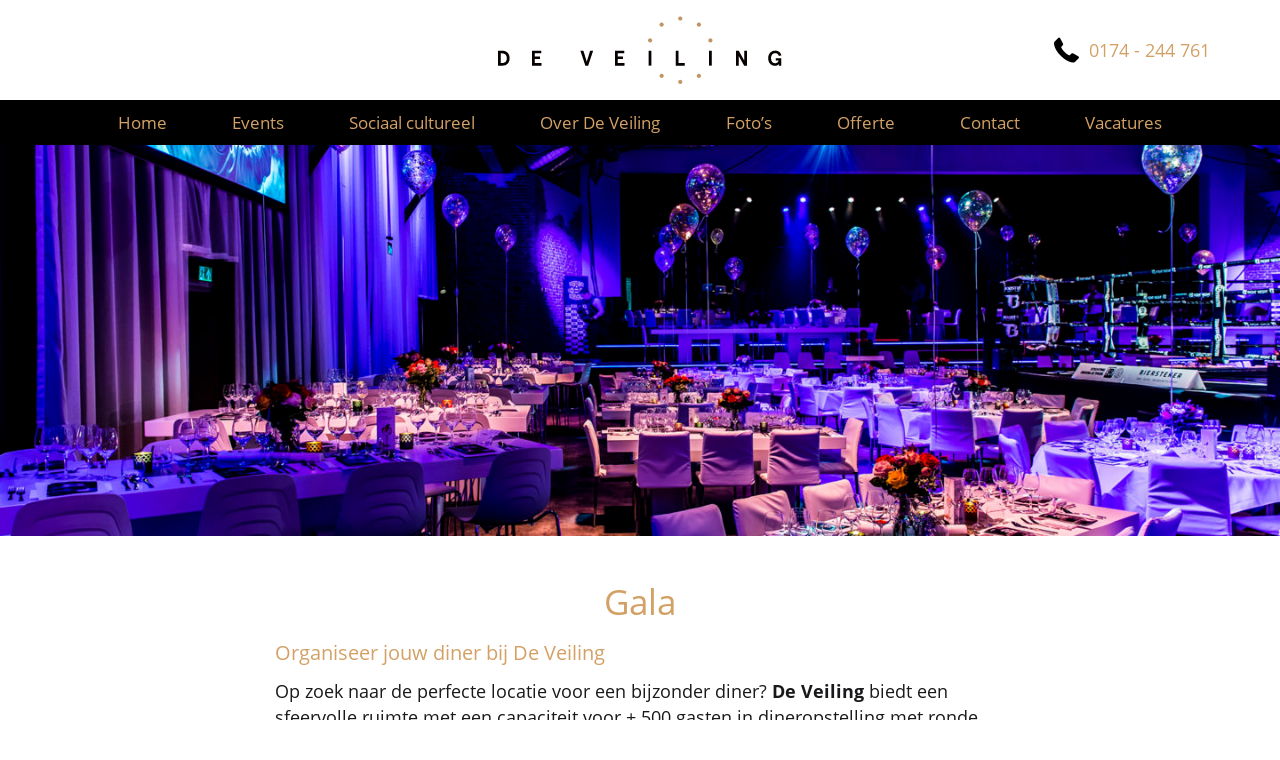

--- FILE ---
content_type: text/html; charset=UTF-8
request_url: https://deveiling.nl/events/gala/
body_size: 7687
content:

<!DOCTYPE html>
<html lang="nl">
    <head>
        <!-- Global site tag (gtag.js) - Google Analytics -->
        <script async src="https://www.googletagmanager.com/gtag/js?id=UA-132584954-1"></script>
        <script>
        window.dataLayer = window.dataLayer || [];
        function gtag(){dataLayer.push(arguments);}
        gtag('js', new Date());
        
        gtag('config', 'UA-132584954-1');
        </script>
        
        <meta charset="utf-8">
        <meta http-equiv="X-UA-Compatible" content="IE=edge">
        <meta name="viewport" content="width=device-width, initial-scale=1, maximum-scale=1.0, user-scalable=no">
        <link rel="shortcut icon" href="https://deveiling.nl/wp-content/themes/deveiling/images/favicon.png" type="image/x-icon">

        <meta name='robots' content='index, follow, max-image-preview:large, max-snippet:-1, max-video-preview:-1' />

	<!-- This site is optimized with the Yoast SEO plugin v20.4 - https://yoast.com/wordpress/plugins/seo/ -->
	<meta name="description" content="Evenementenlocatie De Veiling Poeldijk biedt een mooie ambiance voor een gala avond. In De Veiling is er plaats voor ± 300 gasten in gala opstelling." />
	<link rel="canonical" href="https://deveiling.nl/events/gala/" />
	<meta property="og:locale" content="nl_NL" />
	<meta property="og:type" content="article" />
	<meta property="og:title" content="Gala in gloednieuwe evenementenlocatie - De Veiling Poeldijk" />
	<meta property="og:description" content="Evenementenlocatie De Veiling Poeldijk biedt een mooie ambiance voor een gala avond. In De Veiling is er plaats voor ± 300 gasten in gala opstelling." />
	<meta property="og:url" content="https://deveiling.nl/events/gala/" />
	<meta property="og:site_name" content="De Veiling" />
	<meta property="article:publisher" content="https://www.facebook.com/deveilingpoeldijk/" />
	<meta property="article:modified_time" content="2025-02-28T15:10:15+00:00" />
	<meta name="twitter:card" content="summary_large_image" />
	<meta name="twitter:site" content="@VeilingPoeldijk" />
	<script type="application/ld+json" class="yoast-schema-graph">{"@context":"https://schema.org","@graph":[{"@type":"WebPage","@id":"https://deveiling.nl/events/gala/","url":"https://deveiling.nl/events/gala/","name":"Gala in gloednieuwe evenementenlocatie - De Veiling Poeldijk","isPartOf":{"@id":"https://deveiling.nl/#website"},"datePublished":"2018-12-28T11:40:23+00:00","dateModified":"2025-02-28T15:10:15+00:00","description":"Evenementenlocatie De Veiling Poeldijk biedt een mooie ambiance voor een gala avond. In De Veiling is er plaats voor ± 300 gasten in gala opstelling.","breadcrumb":{"@id":"https://deveiling.nl/events/gala/#breadcrumb"},"inLanguage":"nl","potentialAction":[{"@type":"ReadAction","target":["https://deveiling.nl/events/gala/"]}]},{"@type":"BreadcrumbList","@id":"https://deveiling.nl/events/gala/#breadcrumb","itemListElement":[{"@type":"ListItem","position":1,"name":"Home","item":"https://deveiling.nl/"},{"@type":"ListItem","position":2,"name":"Events","item":"https://deveiling.nl/events/"},{"@type":"ListItem","position":3,"name":"Gala"}]},{"@type":"WebSite","@id":"https://deveiling.nl/#website","url":"https://deveiling.nl/","name":"De Veiling","description":"Evenementenlocatie in Poeldijk, Westland","potentialAction":[{"@type":"SearchAction","target":{"@type":"EntryPoint","urlTemplate":"https://deveiling.nl/?s={search_term_string}"},"query-input":"required name=search_term_string"}],"inLanguage":"nl"}]}</script>
	<!-- / Yoast SEO plugin. -->


<script type="text/javascript">
window._wpemojiSettings = {"baseUrl":"https:\/\/s.w.org\/images\/core\/emoji\/14.0.0\/72x72\/","ext":".png","svgUrl":"https:\/\/s.w.org\/images\/core\/emoji\/14.0.0\/svg\/","svgExt":".svg","source":{"concatemoji":"https:\/\/deveiling.nl\/wp-includes\/js\/wp-emoji-release.min.js?ver=6.2"}};
/*! This file is auto-generated */
!function(e,a,t){var n,r,o,i=a.createElement("canvas"),p=i.getContext&&i.getContext("2d");function s(e,t){p.clearRect(0,0,i.width,i.height),p.fillText(e,0,0);e=i.toDataURL();return p.clearRect(0,0,i.width,i.height),p.fillText(t,0,0),e===i.toDataURL()}function c(e){var t=a.createElement("script");t.src=e,t.defer=t.type="text/javascript",a.getElementsByTagName("head")[0].appendChild(t)}for(o=Array("flag","emoji"),t.supports={everything:!0,everythingExceptFlag:!0},r=0;r<o.length;r++)t.supports[o[r]]=function(e){if(p&&p.fillText)switch(p.textBaseline="top",p.font="600 32px Arial",e){case"flag":return s("\ud83c\udff3\ufe0f\u200d\u26a7\ufe0f","\ud83c\udff3\ufe0f\u200b\u26a7\ufe0f")?!1:!s("\ud83c\uddfa\ud83c\uddf3","\ud83c\uddfa\u200b\ud83c\uddf3")&&!s("\ud83c\udff4\udb40\udc67\udb40\udc62\udb40\udc65\udb40\udc6e\udb40\udc67\udb40\udc7f","\ud83c\udff4\u200b\udb40\udc67\u200b\udb40\udc62\u200b\udb40\udc65\u200b\udb40\udc6e\u200b\udb40\udc67\u200b\udb40\udc7f");case"emoji":return!s("\ud83e\udef1\ud83c\udffb\u200d\ud83e\udef2\ud83c\udfff","\ud83e\udef1\ud83c\udffb\u200b\ud83e\udef2\ud83c\udfff")}return!1}(o[r]),t.supports.everything=t.supports.everything&&t.supports[o[r]],"flag"!==o[r]&&(t.supports.everythingExceptFlag=t.supports.everythingExceptFlag&&t.supports[o[r]]);t.supports.everythingExceptFlag=t.supports.everythingExceptFlag&&!t.supports.flag,t.DOMReady=!1,t.readyCallback=function(){t.DOMReady=!0},t.supports.everything||(n=function(){t.readyCallback()},a.addEventListener?(a.addEventListener("DOMContentLoaded",n,!1),e.addEventListener("load",n,!1)):(e.attachEvent("onload",n),a.attachEvent("onreadystatechange",function(){"complete"===a.readyState&&t.readyCallback()})),(e=t.source||{}).concatemoji?c(e.concatemoji):e.wpemoji&&e.twemoji&&(c(e.twemoji),c(e.wpemoji)))}(window,document,window._wpemojiSettings);
</script>
<style type="text/css">
img.wp-smiley,
img.emoji {
	display: inline !important;
	border: none !important;
	box-shadow: none !important;
	height: 1em !important;
	width: 1em !important;
	margin: 0 0.07em !important;
	vertical-align: -0.1em !important;
	background: none !important;
	padding: 0 !important;
}
</style>
	<link rel='stylesheet' id='wp-block-library-css' href='https://deveiling.nl/wp-includes/css/dist/block-library/style.min.css?ver=6.2' type='text/css' media='all' />
<link rel='stylesheet' id='classic-theme-styles-css' href='https://deveiling.nl/wp-includes/css/classic-themes.min.css?ver=6.2' type='text/css' media='all' />
<style id='global-styles-inline-css' type='text/css'>
body{--wp--preset--color--black: #000000;--wp--preset--color--cyan-bluish-gray: #abb8c3;--wp--preset--color--white: #ffffff;--wp--preset--color--pale-pink: #f78da7;--wp--preset--color--vivid-red: #cf2e2e;--wp--preset--color--luminous-vivid-orange: #ff6900;--wp--preset--color--luminous-vivid-amber: #fcb900;--wp--preset--color--light-green-cyan: #7bdcb5;--wp--preset--color--vivid-green-cyan: #00d084;--wp--preset--color--pale-cyan-blue: #8ed1fc;--wp--preset--color--vivid-cyan-blue: #0693e3;--wp--preset--color--vivid-purple: #9b51e0;--wp--preset--gradient--vivid-cyan-blue-to-vivid-purple: linear-gradient(135deg,rgba(6,147,227,1) 0%,rgb(155,81,224) 100%);--wp--preset--gradient--light-green-cyan-to-vivid-green-cyan: linear-gradient(135deg,rgb(122,220,180) 0%,rgb(0,208,130) 100%);--wp--preset--gradient--luminous-vivid-amber-to-luminous-vivid-orange: linear-gradient(135deg,rgba(252,185,0,1) 0%,rgba(255,105,0,1) 100%);--wp--preset--gradient--luminous-vivid-orange-to-vivid-red: linear-gradient(135deg,rgba(255,105,0,1) 0%,rgb(207,46,46) 100%);--wp--preset--gradient--very-light-gray-to-cyan-bluish-gray: linear-gradient(135deg,rgb(238,238,238) 0%,rgb(169,184,195) 100%);--wp--preset--gradient--cool-to-warm-spectrum: linear-gradient(135deg,rgb(74,234,220) 0%,rgb(151,120,209) 20%,rgb(207,42,186) 40%,rgb(238,44,130) 60%,rgb(251,105,98) 80%,rgb(254,248,76) 100%);--wp--preset--gradient--blush-light-purple: linear-gradient(135deg,rgb(255,206,236) 0%,rgb(152,150,240) 100%);--wp--preset--gradient--blush-bordeaux: linear-gradient(135deg,rgb(254,205,165) 0%,rgb(254,45,45) 50%,rgb(107,0,62) 100%);--wp--preset--gradient--luminous-dusk: linear-gradient(135deg,rgb(255,203,112) 0%,rgb(199,81,192) 50%,rgb(65,88,208) 100%);--wp--preset--gradient--pale-ocean: linear-gradient(135deg,rgb(255,245,203) 0%,rgb(182,227,212) 50%,rgb(51,167,181) 100%);--wp--preset--gradient--electric-grass: linear-gradient(135deg,rgb(202,248,128) 0%,rgb(113,206,126) 100%);--wp--preset--gradient--midnight: linear-gradient(135deg,rgb(2,3,129) 0%,rgb(40,116,252) 100%);--wp--preset--duotone--dark-grayscale: url('#wp-duotone-dark-grayscale');--wp--preset--duotone--grayscale: url('#wp-duotone-grayscale');--wp--preset--duotone--purple-yellow: url('#wp-duotone-purple-yellow');--wp--preset--duotone--blue-red: url('#wp-duotone-blue-red');--wp--preset--duotone--midnight: url('#wp-duotone-midnight');--wp--preset--duotone--magenta-yellow: url('#wp-duotone-magenta-yellow');--wp--preset--duotone--purple-green: url('#wp-duotone-purple-green');--wp--preset--duotone--blue-orange: url('#wp-duotone-blue-orange');--wp--preset--font-size--small: 13px;--wp--preset--font-size--medium: 20px;--wp--preset--font-size--large: 36px;--wp--preset--font-size--x-large: 42px;--wp--preset--spacing--20: 0.44rem;--wp--preset--spacing--30: 0.67rem;--wp--preset--spacing--40: 1rem;--wp--preset--spacing--50: 1.5rem;--wp--preset--spacing--60: 2.25rem;--wp--preset--spacing--70: 3.38rem;--wp--preset--spacing--80: 5.06rem;--wp--preset--shadow--natural: 6px 6px 9px rgba(0, 0, 0, 0.2);--wp--preset--shadow--deep: 12px 12px 50px rgba(0, 0, 0, 0.4);--wp--preset--shadow--sharp: 6px 6px 0px rgba(0, 0, 0, 0.2);--wp--preset--shadow--outlined: 6px 6px 0px -3px rgba(255, 255, 255, 1), 6px 6px rgba(0, 0, 0, 1);--wp--preset--shadow--crisp: 6px 6px 0px rgba(0, 0, 0, 1);}:where(.is-layout-flex){gap: 0.5em;}body .is-layout-flow > .alignleft{float: left;margin-inline-start: 0;margin-inline-end: 2em;}body .is-layout-flow > .alignright{float: right;margin-inline-start: 2em;margin-inline-end: 0;}body .is-layout-flow > .aligncenter{margin-left: auto !important;margin-right: auto !important;}body .is-layout-constrained > .alignleft{float: left;margin-inline-start: 0;margin-inline-end: 2em;}body .is-layout-constrained > .alignright{float: right;margin-inline-start: 2em;margin-inline-end: 0;}body .is-layout-constrained > .aligncenter{margin-left: auto !important;margin-right: auto !important;}body .is-layout-constrained > :where(:not(.alignleft):not(.alignright):not(.alignfull)){max-width: var(--wp--style--global--content-size);margin-left: auto !important;margin-right: auto !important;}body .is-layout-constrained > .alignwide{max-width: var(--wp--style--global--wide-size);}body .is-layout-flex{display: flex;}body .is-layout-flex{flex-wrap: wrap;align-items: center;}body .is-layout-flex > *{margin: 0;}:where(.wp-block-columns.is-layout-flex){gap: 2em;}.has-black-color{color: var(--wp--preset--color--black) !important;}.has-cyan-bluish-gray-color{color: var(--wp--preset--color--cyan-bluish-gray) !important;}.has-white-color{color: var(--wp--preset--color--white) !important;}.has-pale-pink-color{color: var(--wp--preset--color--pale-pink) !important;}.has-vivid-red-color{color: var(--wp--preset--color--vivid-red) !important;}.has-luminous-vivid-orange-color{color: var(--wp--preset--color--luminous-vivid-orange) !important;}.has-luminous-vivid-amber-color{color: var(--wp--preset--color--luminous-vivid-amber) !important;}.has-light-green-cyan-color{color: var(--wp--preset--color--light-green-cyan) !important;}.has-vivid-green-cyan-color{color: var(--wp--preset--color--vivid-green-cyan) !important;}.has-pale-cyan-blue-color{color: var(--wp--preset--color--pale-cyan-blue) !important;}.has-vivid-cyan-blue-color{color: var(--wp--preset--color--vivid-cyan-blue) !important;}.has-vivid-purple-color{color: var(--wp--preset--color--vivid-purple) !important;}.has-black-background-color{background-color: var(--wp--preset--color--black) !important;}.has-cyan-bluish-gray-background-color{background-color: var(--wp--preset--color--cyan-bluish-gray) !important;}.has-white-background-color{background-color: var(--wp--preset--color--white) !important;}.has-pale-pink-background-color{background-color: var(--wp--preset--color--pale-pink) !important;}.has-vivid-red-background-color{background-color: var(--wp--preset--color--vivid-red) !important;}.has-luminous-vivid-orange-background-color{background-color: var(--wp--preset--color--luminous-vivid-orange) !important;}.has-luminous-vivid-amber-background-color{background-color: var(--wp--preset--color--luminous-vivid-amber) !important;}.has-light-green-cyan-background-color{background-color: var(--wp--preset--color--light-green-cyan) !important;}.has-vivid-green-cyan-background-color{background-color: var(--wp--preset--color--vivid-green-cyan) !important;}.has-pale-cyan-blue-background-color{background-color: var(--wp--preset--color--pale-cyan-blue) !important;}.has-vivid-cyan-blue-background-color{background-color: var(--wp--preset--color--vivid-cyan-blue) !important;}.has-vivid-purple-background-color{background-color: var(--wp--preset--color--vivid-purple) !important;}.has-black-border-color{border-color: var(--wp--preset--color--black) !important;}.has-cyan-bluish-gray-border-color{border-color: var(--wp--preset--color--cyan-bluish-gray) !important;}.has-white-border-color{border-color: var(--wp--preset--color--white) !important;}.has-pale-pink-border-color{border-color: var(--wp--preset--color--pale-pink) !important;}.has-vivid-red-border-color{border-color: var(--wp--preset--color--vivid-red) !important;}.has-luminous-vivid-orange-border-color{border-color: var(--wp--preset--color--luminous-vivid-orange) !important;}.has-luminous-vivid-amber-border-color{border-color: var(--wp--preset--color--luminous-vivid-amber) !important;}.has-light-green-cyan-border-color{border-color: var(--wp--preset--color--light-green-cyan) !important;}.has-vivid-green-cyan-border-color{border-color: var(--wp--preset--color--vivid-green-cyan) !important;}.has-pale-cyan-blue-border-color{border-color: var(--wp--preset--color--pale-cyan-blue) !important;}.has-vivid-cyan-blue-border-color{border-color: var(--wp--preset--color--vivid-cyan-blue) !important;}.has-vivid-purple-border-color{border-color: var(--wp--preset--color--vivid-purple) !important;}.has-vivid-cyan-blue-to-vivid-purple-gradient-background{background: var(--wp--preset--gradient--vivid-cyan-blue-to-vivid-purple) !important;}.has-light-green-cyan-to-vivid-green-cyan-gradient-background{background: var(--wp--preset--gradient--light-green-cyan-to-vivid-green-cyan) !important;}.has-luminous-vivid-amber-to-luminous-vivid-orange-gradient-background{background: var(--wp--preset--gradient--luminous-vivid-amber-to-luminous-vivid-orange) !important;}.has-luminous-vivid-orange-to-vivid-red-gradient-background{background: var(--wp--preset--gradient--luminous-vivid-orange-to-vivid-red) !important;}.has-very-light-gray-to-cyan-bluish-gray-gradient-background{background: var(--wp--preset--gradient--very-light-gray-to-cyan-bluish-gray) !important;}.has-cool-to-warm-spectrum-gradient-background{background: var(--wp--preset--gradient--cool-to-warm-spectrum) !important;}.has-blush-light-purple-gradient-background{background: var(--wp--preset--gradient--blush-light-purple) !important;}.has-blush-bordeaux-gradient-background{background: var(--wp--preset--gradient--blush-bordeaux) !important;}.has-luminous-dusk-gradient-background{background: var(--wp--preset--gradient--luminous-dusk) !important;}.has-pale-ocean-gradient-background{background: var(--wp--preset--gradient--pale-ocean) !important;}.has-electric-grass-gradient-background{background: var(--wp--preset--gradient--electric-grass) !important;}.has-midnight-gradient-background{background: var(--wp--preset--gradient--midnight) !important;}.has-small-font-size{font-size: var(--wp--preset--font-size--small) !important;}.has-medium-font-size{font-size: var(--wp--preset--font-size--medium) !important;}.has-large-font-size{font-size: var(--wp--preset--font-size--large) !important;}.has-x-large-font-size{font-size: var(--wp--preset--font-size--x-large) !important;}
.wp-block-navigation a:where(:not(.wp-element-button)){color: inherit;}
:where(.wp-block-columns.is-layout-flex){gap: 2em;}
.wp-block-pullquote{font-size: 1.5em;line-height: 1.6;}
</style>
<link rel='stylesheet' id='style_css-css' href='https://deveiling.nl/wp-content/themes/deveiling/style.css?ver=6.2' type='text/css' media='all' />
<script type='text/javascript' src='https://deveiling.nl/wp-includes/js/jquery/jquery.min.js?ver=3.6.3' id='jquery-core-js'></script>
<script type='text/javascript' src='https://deveiling.nl/wp-includes/js/jquery/jquery-migrate.min.js?ver=3.4.0' id='jquery-migrate-js'></script>
<link rel="https://api.w.org/" href="https://deveiling.nl/wp-json/" /><link rel="EditURI" type="application/rsd+xml" title="RSD" href="https://deveiling.nl/xmlrpc.php?rsd" />
<link rel="wlwmanifest" type="application/wlwmanifest+xml" href="https://deveiling.nl/wp-includes/wlwmanifest.xml" />
<meta name="generator" content="WordPress 6.2" />
<link rel='shortlink' href='https://deveiling.nl/?p=51' />
<link rel="alternate" type="application/json+oembed" href="https://deveiling.nl/wp-json/oembed/1.0/embed?url=https%3A%2F%2Fdeveiling.nl%2Fevents%2Fgala%2F" />
<link rel="alternate" type="text/xml+oembed" href="https://deveiling.nl/wp-json/oembed/1.0/embed?url=https%3A%2F%2Fdeveiling.nl%2Fevents%2Fgala%2F&#038;format=xml" />
<link rel="icon" href="https://deveiling.nl/wp-content/uploads/2019/01/cropped-Klok-Favicon-1-1-32x32.png" sizes="32x32" />
<link rel="icon" href="https://deveiling.nl/wp-content/uploads/2019/01/cropped-Klok-Favicon-1-1-192x192.png" sizes="192x192" />
<link rel="apple-touch-icon" href="https://deveiling.nl/wp-content/uploads/2019/01/cropped-Klok-Favicon-1-1-180x180.png" />
<meta name="msapplication-TileImage" content="https://deveiling.nl/wp-content/uploads/2019/01/cropped-Klok-Favicon-1-1-270x270.png" />
    </head>

    <body class="events-template-default single single-events postid-51">
        <header id="navbars-wrapper">
            <div id="navbar">
                <div class="container">
                    <div class="row">
                        <div class="navbar__top col-12 flex__container">
                            <a class="flex__container logo-container" href="https://deveiling.nl">
                                <img class="img-responsive navbar__logo" src="https://deveiling.nl/wp-content/uploads/2018/12/de-veiling-logo.svg" alt="Logo De Veiling">
                            </a>
                            <a class="phone link--no-decoration" href="tel:+31174244761"><i class="fa fa-phone"></i><span>0174 - 244 761</span></a>                            <div id="navbar__hamburger-button">
                                <span></span>
                                <span></span>
                                <span></span>
                                <span></span>
                            </div>
                        </div>
                    </div>
                </div>
                <div class="navbar__menu-items">
									<div class="container">
										<div class="row">
											<div class="col-12">
													<div class="desktop-menu">
															<ul id="menu-hoofdmenu" class="navigatie"><li id="menu-item-668" class="menu-item menu-item-type-post_type menu-item-object-page menu-item-home menu-item-668"><a href="https://deveiling.nl/">Home</a></li>
<li id="menu-item-95" class="menu-item menu-item-type-post_type_archive menu-item-object-events current-menu-ancestor current-menu-parent menu-item-has-children menu-item-95"><a href="https://deveiling.nl/events/">Events</a>
<ul class="sub-menu">
	<li id="menu-item-725" class="menu-item menu-item-type-post_type menu-item-object-events menu-item-725"><a href="https://deveiling.nl/?post_type=events&#038;p=724">Concert</a></li>
	<li id="menu-item-781" class="menu-item menu-item-type-post_type menu-item-object-events menu-item-781"><a href="https://deveiling.nl/events/kerstfeest-in-de-veiling/">Kerstfeest in De Veiling</a></li>
	<li id="menu-item-435" class="menu-item menu-item-type-post_type menu-item-object-events menu-item-435"><a href="https://deveiling.nl/events/personeelsfeest/">Personeelsfeest</a></li>
	<li id="menu-item-436" class="menu-item menu-item-type-post_type menu-item-object-events menu-item-436"><a href="https://deveiling.nl/events/bedrijfsjubileum/">Bedrijfsjubileum</a></li>
	<li id="menu-item-216" class="menu-item menu-item-type-post_type menu-item-object-events menu-item-216"><a href="https://deveiling.nl/events/congres/">Congres</a></li>
	<li id="menu-item-789" class="menu-item menu-item-type-post_type menu-item-object-events menu-item-789"><a href="https://deveiling.nl/events/agenda/">Agenda</a></li>
	<li id="menu-item-218" class="menu-item menu-item-type-post_type menu-item-object-events current-menu-item menu-item-218"><a href="https://deveiling.nl/events/gala/" aria-current="page">Gala</a></li>
	<li id="menu-item-219" class="menu-item menu-item-type-post_type menu-item-object-events menu-item-219"><a href="https://deveiling.nl/events/receptie/">Receptie</a></li>
	<li id="menu-item-220" class="menu-item menu-item-type-post_type menu-item-object-events menu-item-220"><a href="https://deveiling.nl/events/op-locatie/">Op locatie</a></li>
</ul>
</li>
<li id="menu-item-96" class="menu-item menu-item-type-post_type_archive menu-item-object-sociaalcultureel menu-item-96"><a href="https://deveiling.nl/sociaal-cultureel/">Sociaal cultureel</a></li>
<li id="menu-item-111" class="menu-item menu-item-type-post_type menu-item-object-page menu-item-111"><a href="https://deveiling.nl/over-de-veiling/">Over De Veiling</a></li>
<li id="menu-item-167" class="menu-item menu-item-type-post_type_archive menu-item-object-portfolio menu-item-167"><a href="https://deveiling.nl/portfolio/">Foto&#8217;s</a></li>
<li id="menu-item-306" class="menu-item menu-item-type-post_type menu-item-object-page menu-item-306"><a href="https://deveiling.nl/vrijblijvend-een-offerte-opvragen/">Offerte</a></li>
<li id="menu-item-178" class="menu-item menu-item-type-post_type menu-item-object-page menu-item-178"><a href="https://deveiling.nl/contact/">Contact</a></li>
<li id="menu-item-1140" class="menu-item menu-item-type-post_type menu-item-object-page menu-item-1140"><a href="https://deveiling.nl/vacatures/">Vacatures</a></li>
</ul>													</div>
											</div>
										</div>
									</div>
                </div>

            </div>
            <div id="overlay-navigation">
                <div class="container">
                    <div class="row">
                        <div class="col-12 overlay-navigation__content text--center mobile-menu">
                            <ul id="menu-hoofdmenu-1" class="navigatie"><li class="menu-item menu-item-type-post_type menu-item-object-page menu-item-home menu-item-668"><a href="https://deveiling.nl/">Home</a></li>
<li class="menu-item menu-item-type-post_type_archive menu-item-object-events current-menu-ancestor current-menu-parent menu-item-has-children menu-item-95"><a href="https://deveiling.nl/events/">Events</a>
<ul class="sub-menu">
	<li class="menu-item menu-item-type-post_type menu-item-object-events menu-item-725"><a href="https://deveiling.nl/?post_type=events&#038;p=724">Concert</a></li>
	<li class="menu-item menu-item-type-post_type menu-item-object-events menu-item-781"><a href="https://deveiling.nl/events/kerstfeest-in-de-veiling/">Kerstfeest in De Veiling</a></li>
	<li class="menu-item menu-item-type-post_type menu-item-object-events menu-item-435"><a href="https://deveiling.nl/events/personeelsfeest/">Personeelsfeest</a></li>
	<li class="menu-item menu-item-type-post_type menu-item-object-events menu-item-436"><a href="https://deveiling.nl/events/bedrijfsjubileum/">Bedrijfsjubileum</a></li>
	<li class="menu-item menu-item-type-post_type menu-item-object-events menu-item-216"><a href="https://deveiling.nl/events/congres/">Congres</a></li>
	<li class="menu-item menu-item-type-post_type menu-item-object-events menu-item-789"><a href="https://deveiling.nl/events/agenda/">Agenda</a></li>
	<li class="menu-item menu-item-type-post_type menu-item-object-events current-menu-item menu-item-218"><a href="https://deveiling.nl/events/gala/" aria-current="page">Gala</a></li>
	<li class="menu-item menu-item-type-post_type menu-item-object-events menu-item-219"><a href="https://deveiling.nl/events/receptie/">Receptie</a></li>
	<li class="menu-item menu-item-type-post_type menu-item-object-events menu-item-220"><a href="https://deveiling.nl/events/op-locatie/">Op locatie</a></li>
</ul>
</li>
<li class="menu-item menu-item-type-post_type_archive menu-item-object-sociaalcultureel menu-item-96"><a href="https://deveiling.nl/sociaal-cultureel/">Sociaal cultureel</a></li>
<li class="menu-item menu-item-type-post_type menu-item-object-page menu-item-111"><a href="https://deveiling.nl/over-de-veiling/">Over De Veiling</a></li>
<li class="menu-item menu-item-type-post_type_archive menu-item-object-portfolio menu-item-167"><a href="https://deveiling.nl/portfolio/">Foto&#8217;s</a></li>
<li class="menu-item menu-item-type-post_type menu-item-object-page menu-item-306"><a href="https://deveiling.nl/vrijblijvend-een-offerte-opvragen/">Offerte</a></li>
<li class="menu-item menu-item-type-post_type menu-item-object-page menu-item-178"><a href="https://deveiling.nl/contact/">Contact</a></li>
<li class="menu-item menu-item-type-post_type menu-item-object-page menu-item-1140"><a href="https://deveiling.nl/vacatures/">Vacatures</a></li>
</ul>                        </div>
                    </div>
               </div>
            </div>
        </header><div id="carousel" class="carousel slide hidden-print" data-ride="carousel"><div class="carousel-inner" role="listbox"><div class="carousel-item active"><div class="image-wrapper"><img class="img-responsive" src="https://deveiling.nl/wp-content/uploads/2019/06/Westland-Boksgala-2-Evenementenlocatie-De-Veiling-1440x440.jpg"srcset="https://deveiling.nl/wp-content/uploads/2019/06/Westland-Boksgala-2-Evenementenlocatie-De-Veiling-500x150.jpg 500w,https://deveiling.nl/wp-content/uploads/2019/06/Westland-Boksgala-2-Evenementenlocatie-De-Veiling-900x270.jpg 900w,https://deveiling.nl/wp-content/uploads/2019/06/Westland-Boksgala-2-Evenementenlocatie-De-Veiling-1440x440.jpg 1440w"sizes="100vw"alt="Westlands Boksgala in evenementenlocatie De Veiling Poeldijk" title="Westland Boksgala - Evenementenlocatie De Veiling"></div></div></div></div><main style="background-image: url(https://deveiling.nl/wp-content/uploads/2019/01/Combined-Shape.svg)"><div class="container"><div class="row"><div class="col-12 col-md-10 offset-md-1 col-lg-8 offset-lg-2"><h1 class="page__title">Gala</h1></div></div></div><div class="section section--textblock"><div class="container"><div class="row"><div class="col-12 col-md-10 offset-md-1 col-lg-8 offset-lg-2"><h2 class="section__heading">Organiseer jouw diner bij De Veiling</h2><p>Op zoek naar de perfecte locatie voor een bijzonder diner? <strong data-start="107" data-end="121">De Veiling</strong> biedt een sfeervolle ruimte met een capaciteit voor ± 500 gasten in dineropstelling met ronde tafels voor 8 tot 10 personen.</p>
<div class="mb-2 flex gap-3 empty:hidden -ml-2">
<div class="items-center justify-start rounded-xl p-1 flex">
<div class="flex items-center">
<div class="flex items-center pb-0">
<div class="flex max-w-full flex-col flex-grow">
<div class="min-h-8 text-message relative flex w-full flex-col items-end gap-2 whitespace-normal break-words text-start [.text-message+&amp;]:mt-5" dir="auto" data-message-author-role="assistant" data-message-id="7afded20-af08-44aa-b0d8-3bbc46a99da0" data-message-model-slug="gpt-4o">
<div class="flex w-full flex-col gap-1 empty:hidden first:pt-[3px]">
<div class="markdown prose w-full break-words dark:prose-invert light">
<p data-start="250" data-end="603">Met onze ervaring in het organiseren van spraakmakende evenementen zoals het <strong data-start="327" data-end="349">Westlands Boksgala</strong> en de <strong data-start="356" data-end="382">James Dance Dinnershow</strong>, weten we precies hoe we een onvergetelijke avond neerzetten. Van exclusieve catering tot sfeervolle aankleding en top entertainment – <strong data-start="518" data-end="545">HÉ Hospitality &amp; Events</strong> regelt het, zodat jij zorgeloos kunt genieten.</p>
<p data-start="639" data-end="779">Benieuwd hoe jouw diner eruit kan zien bij De Veiling? We nodigen je graag uit voor vrijblijvende rondleiding in De Veiling en een gesprek over jouw wensen.</p>
<p data-start="781" data-end="871" data-is-last-node="" data-is-only-node=""><strong data-start="781" data-end="869">Neem contact met ons op en ontdek hoe wij jouw diner tot een unieke belevenis maken!</strong></p>
<p data-start="781" data-end="871" data-is-last-node="" data-is-only-node="">info@h-e.nl</p>
</div>
</div>
</div>
</div>
</div>
</div>
</div>
</div>
</div></div></div></div><div class="section section--event-tiles"><div class="col-12 event-tile-archive"><div class="event-tile"><a href="https://deveiling.nl/events/agenda/" class="link--no-decoration"><img src="https://deveiling.nl/wp-content/uploads/2025/02/NOK05785-240x240.jpg" class="img-responsive"><h3 class="text--center">Agenda</h3></a></div><div class="event-tile"><a href="https://deveiling.nl/events/kerstfeest-in-de-veiling/" class="link--no-decoration"><img src="https://deveiling.nl/wp-content/uploads/2025/02/MG_0356-920x520-1-240x240.jpg" class="img-responsive"><h3 class="text--center">Kerstfeest in De Veiling</h3></a></div><div class="event-tile"><a href="https://deveiling.nl/events/personeelsfeest/" class="link--no-decoration"><img src="https://deveiling.nl/wp-content/uploads/2025/02/NOK06378-scaled-e1740753501849-240x240.jpg" class="img-responsive"><h3 class="text--center">Personeelsfeest</h3></a></div><div class="event-tile"><a href="https://deveiling.nl/events/bedrijfsjubileum/" class="link--no-decoration"><img src="https://deveiling.nl/wp-content/uploads/2025/02/NOK05750-1-240x240.jpg" class="img-responsive"><h3 class="text--center">Bedrijfsjubileum</h3></a></div><div class="event-tile"><a href="https://deveiling.nl/events/congres/" class="link--no-decoration"><img src="https://deveiling.nl/wp-content/uploads/2019/01/Evenementenlocatie-De-Veiling-Poeldijk-De-Zaal-4-240x240.jpg" class="img-responsive"><h3 class="text--center">Congres</h3></a></div><div class="event-tile"><a href="https://deveiling.nl/events/receptie/" class="link--no-decoration"><img src="https://deveiling.nl/wp-content/uploads/2019/01/Evenementenlocatie-De-Veiling-Poeldijk-De-Zaal-26-240x240.jpg" class="img-responsive"><h3 class="text--center">Receptie</h3></a></div><div class="event-tile"><a href="https://deveiling.nl/events/op-locatie/" class="link--no-decoration"><img src="https://deveiling.nl/wp-content/uploads/2025/02/NOK05794-Verbeterd-NR-240x240.jpg" class="img-responsive"><h3 class="text--center">Op locatie</h3></a></div></div></div></main><footer>
	<div class="container">
		<div class="row">
			<div class="col-12 contact-data">
				<a class="mail" href="mailto:info@deveiling.nl?Subject=Contact%20Website"><i class="fa fa-envelope"></i>info@deveiling.nl</a><ul class="social-media list--unstyled"><li><a target="blank" href="https://instagram.com/deveilingpoeldijk?utm_source=ig_profile_share&igshid=rhgjueazndae" class=""><img src="https://deveiling.nl/wp-content/uploads/2018/12/Instagram.svg"></a></li><li><a target="blank" href="https://www.facebook.com/deveilingpoeldijk/" class=""><img src="https://deveiling.nl/wp-content/uploads/2018/12/Facebook.svg"></a></li><li><a target="blank" href="https://twitter.com/VeilingPoeldijk" class=""><img src="https://deveiling.nl/wp-content/uploads/2018/12/Twitter.svg"></a></li><li><a target="blank" href="https://www.linkedin.com/company/evenementenlocatie-de-veiling-poeldijk/" class=""><img src="https://deveiling.nl/wp-content/uploads/2019/01/Linkedin-2-e1548755694579.png"></a></li></ul>			</div>
			<div class="col-12">
					<ul id="menu-footermenu" class="list--unstyled"><li id="menu-item-235" class="menu-item menu-item-type-post_type menu-item-object-page menu-item-235">|<a href="https://deveiling.nl/algemene-voorwaarden/">Algemene voorwaarden</a></li>
<li id="menu-item-501" class="menu-item menu-item-type-custom menu-item-object-custom menu-item-501">|<a target="_blank" rel="noopener" href="http://cibinalo.kinsta.cloud/wp-content/uploads/2019/01/Privacy-policy-Wetgeving-De-Veiling-Poeldijk-2019.pdf">Privacy Statement</a></li>
<li id="menu-item-502" class="menu-item menu-item-type-custom menu-item-object-custom menu-item-502">|<a target="_blank" rel="noopener" href="http://cibinalo.kinsta.cloud/wp-content/uploads/2019/01/Disclaimer-evenementenlocatie-De-Veiling-Poeldijk-2019.pdf">Disclaimer</a></li>
</ul>			</div>
		</div>
	</div>
</footer>

	    
    <script type="text/javascript">
        function downloadParsleyAtOnload() {
            var element = document.createElement("script");
            element.src = 'https://deveiling.nl/wp-content/themes/deveiling/js/parsley.js';
            document.body.appendChild(element);
        }
        if (window.addEventListener)
            window.addEventListener("load", downloadParsleyAtOnload, false);
        else if (window.attachEvent)
            window.attachEvent("onload", downloadParsleyAtOnload);
        else window.onload = downloadParsleyAtOnload;
    </script>
    
        <script type="text/javascript">
        function downloadCovervidAtOnload() {
            var element = document.createElement("script");
            element.src = 'https://deveiling.nl/wp-content/themes/deveiling/js/covervid.js';
            document.body.appendChild(element);
        }
        if (window.addEventListener)
            window.addEventListener("load", downloadCovervidAtOnload, false);
        else if (window.attachEvent)
            window.attachEvent("onload", downloadCovervidAtOnload);
        else window.onload = downloadCovervidAtOnload;
    </script>
    
    <!--always load fortawesome-->
    <script type="text/javascript">
        function downloadFortAwesomeAtOnload() {
            var element = document.createElement("script");
            element.src = 'https://use.fortawesome.com/b7e2e6b3.js';
            document.body.appendChild(element);
        }
        if (window.addEventListener)
            window.addEventListener("load", downloadFortAwesomeAtOnload, false);
        else if (window.attachEvent)
            window.attachEvent("onload", downloadFortAwesomeAtOnload);
        else window.onload = downloadFortAwesomeAtOnload;
    </script>

    <script type='text/javascript' src='https://deveiling.nl/wp-content/themes/deveiling/js/app.js?ver=6.2' id='app-js'></script>

  </body>
</html>

--- FILE ---
content_type: text/css
request_url: https://use.fortawesome.com/kits/b7e2e6b3/publications/88377/woff2.css
body_size: 2228
content:
@font-face{font-family:DeVeiling;src:url([data-uri]) format('woff2');font-weight:400;font-style:normal}.fa{display:inline-block;font:normal normal normal 14px/1 DeVeiling;font-size:inherit;text-rendering:auto;-webkit-font-smoothing:antialiased;-moz-osx-font-smoothing:grayscale}.fa-lg{font-size:1.33333333em;line-height:.75em;vertical-align:-15%}.fa-2x{font-size:2em}.fa-3x{font-size:3em}.fa-4x{font-size:4em}.fa-5x{font-size:5em}.fa-fw{width:1.28571429em;text-align:center}.fa-ul{padding-left:0;margin-left:2.14285714em;list-style-type:none}.fa-ul>li{position:relative}.fa-li{position:absolute;left:-2.14285714em;width:2.14285714em;top:.14285714em;text-align:center}.fa-li.fa-lg{left:-1.85714286em}.fa-border{padding:.2em .25em .15em;border:solid .08em #eee;border-radius:.1em}.pull-right{float:right}.pull-left{float:left}.fa.pull-left{margin-right:.3em}.fa.pull-right{margin-left:.3em}.fa-spin{-webkit-animation:fa-spin 2s infinite linear;animation:fa-spin 2s infinite linear}.fa-pulse{-webkit-animation:fa-spin 1s infinite steps(8);animation:fa-spin 1s infinite steps(8)}@-webkit-keyframes fa-spin{0%{-webkit-transform:rotate(0);transform:rotate(0)}100%{-webkit-transform:rotate(359deg);transform:rotate(359deg)}}@keyframes fa-spin{0%{-webkit-transform:rotate(0);transform:rotate(0)}100%{-webkit-transform:rotate(359deg);transform:rotate(359deg)}}.fa-rotate-90{-webkit-transform:rotate(90deg);-ms-transform:rotate(90deg);transform:rotate(90deg)}.fa-rotate-180{-webkit-transform:rotate(180deg);-ms-transform:rotate(180deg);transform:rotate(180deg)}.fa-rotate-270{-webkit-transform:rotate(270deg);-ms-transform:rotate(270deg);transform:rotate(270deg)}.fa-flip-horizontal{-webkit-transform:scale(-1,1);-ms-transform:scale(-1,1);transform:scale(-1,1)}.fa-flip-vertical{-webkit-transform:scale(1,-1);-ms-transform:scale(1,-1);transform:scale(1,-1)}:root .fa-flip-horizontal,:root .fa-flip-vertical,:root .fa-rotate-180,:root .fa-rotate-270,:root .fa-rotate-90{filter:none}.fa-stack{position:relative;display:inline-block;width:2em;height:2em;line-height:2em;vertical-align:middle}.fa-stack-1x,.fa-stack-2x{position:absolute;left:0;width:100%;text-align:center}.fa-stack-1x{line-height:inherit}.fa-stack-2x{font-size:2em}.fa-inverse{color:#fff}.fa-phone:before{content:'\f000'}.fa-envelope:before{content:'\f001'}.fa-chevron-left:before{content:'\f002'}.fa-chevron-right:before{content:'\f003'}.fa-search-plus:before{content:'\f004'}.fa-check-circle:before{content:'\f005'}.fa-exclamation-circle:before{content:'\f006'}.sr-only{position:absolute;width:1px;height:1px;padding:0;margin:-1px;overflow:hidden;clip:rect(0,0,0,0);border:0}.sr-only-focusable:active,.sr-only-focusable:focus{position:static;width:auto;height:auto;margin:0;overflow:visible;clip:auto}

--- FILE ---
content_type: text/css
request_url: https://use.fortawesome.com/kits/b7e2e6b3/publications/88377/woff2.css
body_size: 2041
content:
@font-face{font-family:DeVeiling;src:url([data-uri]) format('woff2');font-weight:400;font-style:normal}.fa{display:inline-block;font:normal normal normal 14px/1 DeVeiling;font-size:inherit;text-rendering:auto;-webkit-font-smoothing:antialiased;-moz-osx-font-smoothing:grayscale}.fa-lg{font-size:1.33333333em;line-height:.75em;vertical-align:-15%}.fa-2x{font-size:2em}.fa-3x{font-size:3em}.fa-4x{font-size:4em}.fa-5x{font-size:5em}.fa-fw{width:1.28571429em;text-align:center}.fa-ul{padding-left:0;margin-left:2.14285714em;list-style-type:none}.fa-ul>li{position:relative}.fa-li{position:absolute;left:-2.14285714em;width:2.14285714em;top:.14285714em;text-align:center}.fa-li.fa-lg{left:-1.85714286em}.fa-border{padding:.2em .25em .15em;border:solid .08em #eee;border-radius:.1em}.pull-right{float:right}.pull-left{float:left}.fa.pull-left{margin-right:.3em}.fa.pull-right{margin-left:.3em}.fa-spin{-webkit-animation:fa-spin 2s infinite linear;animation:fa-spin 2s infinite linear}.fa-pulse{-webkit-animation:fa-spin 1s infinite steps(8);animation:fa-spin 1s infinite steps(8)}@-webkit-keyframes fa-spin{0%{-webkit-transform:rotate(0);transform:rotate(0)}100%{-webkit-transform:rotate(359deg);transform:rotate(359deg)}}@keyframes fa-spin{0%{-webkit-transform:rotate(0);transform:rotate(0)}100%{-webkit-transform:rotate(359deg);transform:rotate(359deg)}}.fa-rotate-90{-webkit-transform:rotate(90deg);-ms-transform:rotate(90deg);transform:rotate(90deg)}.fa-rotate-180{-webkit-transform:rotate(180deg);-ms-transform:rotate(180deg);transform:rotate(180deg)}.fa-rotate-270{-webkit-transform:rotate(270deg);-ms-transform:rotate(270deg);transform:rotate(270deg)}.fa-flip-horizontal{-webkit-transform:scale(-1,1);-ms-transform:scale(-1,1);transform:scale(-1,1)}.fa-flip-vertical{-webkit-transform:scale(1,-1);-ms-transform:scale(1,-1);transform:scale(1,-1)}:root .fa-flip-horizontal,:root .fa-flip-vertical,:root .fa-rotate-180,:root .fa-rotate-270,:root .fa-rotate-90{filter:none}.fa-stack{position:relative;display:inline-block;width:2em;height:2em;line-height:2em;vertical-align:middle}.fa-stack-1x,.fa-stack-2x{position:absolute;left:0;width:100%;text-align:center}.fa-stack-1x{line-height:inherit}.fa-stack-2x{font-size:2em}.fa-inverse{color:#fff}.fa-phone:before{content:'\f000'}.fa-envelope:before{content:'\f001'}.fa-chevron-left:before{content:'\f002'}.fa-chevron-right:before{content:'\f003'}.fa-search-plus:before{content:'\f004'}.fa-check-circle:before{content:'\f005'}.fa-exclamation-circle:before{content:'\f006'}.sr-only{position:absolute;width:1px;height:1px;padding:0;margin:-1px;overflow:hidden;clip:rect(0,0,0,0);border:0}.sr-only-focusable:active,.sr-only-focusable:focus{position:static;width:auto;height:auto;margin:0;overflow:visible;clip:auto}

--- FILE ---
content_type: text/css
request_url: https://use.fortawesome.com/kits/b7e2e6b3/publications/88377/woff2.css
body_size: 2034
content:
@font-face{font-family:DeVeiling;src:url([data-uri]) format('woff2');font-weight:400;font-style:normal}.fa{display:inline-block;font:normal normal normal 14px/1 DeVeiling;font-size:inherit;text-rendering:auto;-webkit-font-smoothing:antialiased;-moz-osx-font-smoothing:grayscale}.fa-lg{font-size:1.33333333em;line-height:.75em;vertical-align:-15%}.fa-2x{font-size:2em}.fa-3x{font-size:3em}.fa-4x{font-size:4em}.fa-5x{font-size:5em}.fa-fw{width:1.28571429em;text-align:center}.fa-ul{padding-left:0;margin-left:2.14285714em;list-style-type:none}.fa-ul>li{position:relative}.fa-li{position:absolute;left:-2.14285714em;width:2.14285714em;top:.14285714em;text-align:center}.fa-li.fa-lg{left:-1.85714286em}.fa-border{padding:.2em .25em .15em;border:solid .08em #eee;border-radius:.1em}.pull-right{float:right}.pull-left{float:left}.fa.pull-left{margin-right:.3em}.fa.pull-right{margin-left:.3em}.fa-spin{-webkit-animation:fa-spin 2s infinite linear;animation:fa-spin 2s infinite linear}.fa-pulse{-webkit-animation:fa-spin 1s infinite steps(8);animation:fa-spin 1s infinite steps(8)}@-webkit-keyframes fa-spin{0%{-webkit-transform:rotate(0);transform:rotate(0)}100%{-webkit-transform:rotate(359deg);transform:rotate(359deg)}}@keyframes fa-spin{0%{-webkit-transform:rotate(0);transform:rotate(0)}100%{-webkit-transform:rotate(359deg);transform:rotate(359deg)}}.fa-rotate-90{-webkit-transform:rotate(90deg);-ms-transform:rotate(90deg);transform:rotate(90deg)}.fa-rotate-180{-webkit-transform:rotate(180deg);-ms-transform:rotate(180deg);transform:rotate(180deg)}.fa-rotate-270{-webkit-transform:rotate(270deg);-ms-transform:rotate(270deg);transform:rotate(270deg)}.fa-flip-horizontal{-webkit-transform:scale(-1,1);-ms-transform:scale(-1,1);transform:scale(-1,1)}.fa-flip-vertical{-webkit-transform:scale(1,-1);-ms-transform:scale(1,-1);transform:scale(1,-1)}:root .fa-flip-horizontal,:root .fa-flip-vertical,:root .fa-rotate-180,:root .fa-rotate-270,:root .fa-rotate-90{filter:none}.fa-stack{position:relative;display:inline-block;width:2em;height:2em;line-height:2em;vertical-align:middle}.fa-stack-1x,.fa-stack-2x{position:absolute;left:0;width:100%;text-align:center}.fa-stack-1x{line-height:inherit}.fa-stack-2x{font-size:2em}.fa-inverse{color:#fff}.fa-phone:before{content:'\f000'}.fa-envelope:before{content:'\f001'}.fa-chevron-left:before{content:'\f002'}.fa-chevron-right:before{content:'\f003'}.fa-search-plus:before{content:'\f004'}.fa-check-circle:before{content:'\f005'}.fa-exclamation-circle:before{content:'\f006'}.sr-only{position:absolute;width:1px;height:1px;padding:0;margin:-1px;overflow:hidden;clip:rect(0,0,0,0);border:0}.sr-only-focusable:active,.sr-only-focusable:focus{position:static;width:auto;height:auto;margin:0;overflow:visible;clip:auto}

--- FILE ---
content_type: image/svg+xml
request_url: https://deveiling.nl/wp-content/uploads/2018/12/de-veiling-logo.svg
body_size: 5134
content:
<?xml version="1.0" encoding="UTF-8"?>
<svg width="284px" height="68px" viewBox="0 0 284 68" version="1.1" xmlns="http://www.w3.org/2000/svg" xmlns:xlink="http://www.w3.org/1999/xlink">
    <!-- Generator: Sketch 52.5 (67469) - http://www.bohemiancoding.com/sketch -->
    <title>DeVeiling_logo</title>
    <desc>Created with Sketch.</desc>
    <g id="Home" stroke="none" stroke-width="1" fill="none" fill-rule="evenodd">
        <g transform="translate(-578.000000, -10.000000)" id="Header">
            <g transform="translate(578.000000, 10.000000)">
                <g id="DeVeiling_logo">
                    <path d="M-4.79616347e-14,49.651 L-4.79616347e-14,34.776 L4.653,34.776 C8.16,34.776 11.581,37.029 11.581,42.214 C11.581,47.398 8.16,49.651 4.653,49.651 L-4.79616347e-14,49.651 Z M2.762,47.102 L3.783,47.102 C5.079,47.102 6.141,46.825 7.14,46.145 C8.16,45.465 8.776,44.104 8.776,42.214 C8.776,40.322 8.16,38.963 7.14,38.282 C6.141,37.603 5.079,37.326 3.783,37.326 L2.762,37.326 L2.762,47.102 Z" id="Combined-Shape" fill="#070100"></path>
                    <polyline id="Fill-4" fill="#070100" points="90.164 49.651 87.36 49.651 82.365 34.776 85.425 34.776 88.762 45.783 92.098 34.776 95.158 34.776 90.164 49.651"></polyline>
                    <polyline id="Fill-5" fill="#070100" points="117.107 34.776 126.309 34.776 126.309 37.326 119.87 37.326 119.87 40.45 125.034 40.45 125.034 43 119.87 43 119.87 47.101 126.521 47.101 126.521 49.651 117.107 49.651 117.107 34.776"></polyline>
                    <polyline id="Fill-6" fill="#070100" points="177.667 34.776 180.43 34.776 180.43 47.102 186.741 47.102 186.741 49.651 177.667 49.651 177.667 34.776"></polyline>
                    <polygon id="Fill-7" fill="#070100" points="150.628 49.628 153.391 49.628 153.391 34.753 150.628 34.753"></polygon>
                    <polyline id="Fill-8" fill="#070100" points="246.262 34.776 249.025 34.776 249.025 49.651 246.113 49.651 240.653 39.833 240.653 49.651 237.89 49.651 237.89 34.776 240.801 34.776 246.262 44.594 246.262 34.776"></polyline>
                    <path d="M280.914,49.651 L280.681,48.058 C279.895,49.227 278.704,49.821 277.069,49.821 C275.155,49.821 273.541,49.162 272.202,47.824 C270.863,46.484 270.205,44.614 270.205,42.214 C270.205,39.812 270.884,37.942 272.266,36.604 C273.647,35.265 275.305,34.606 277.28,34.606 C280.489,34.606 282.678,36.477 283.465,39.302 L280.936,39.961 C280.171,38.092 278.96,37.156 277.28,37.156 C274.752,37.156 273.009,38.898 273.009,42.214 C273.009,45.613 274.731,47.271 277.217,47.271 C279.236,47.271 280.362,45.975 280.553,44.445 L277.79,44.445 L277.79,42.149 L283.231,42.149 L283.231,49.651 L280.914,49.651" id="Fill-9" fill="#070100"></path>
                    <polyline id="Fill-10" fill="#070100" points="34.061 34.776 43.263 34.776 43.263 37.326 36.824 37.326 36.824 40.45 41.987 40.45 41.987 43 36.824 43 36.824 47.102 43.475 47.102 43.475 49.651 34.061 49.651 34.061 34.776"></polyline>
                    <polygon id="Fill-11" fill="#070100" points="211.02 49.628 213.782 49.628 213.782 34.753 211.02 34.753"></polygon>
                    <path d="M184.353,2.52 C184.353,3.678 183.413,4.616 182.255,4.616 C181.097,4.616 180.158,3.678 180.158,2.52 C180.158,1.361 181.097,0.423 182.255,0.423 C183.413,0.423 184.353,1.361 184.353,2.52" id="Fill-12" fill="#C29566"></path>
                    <path d="M165.323,7.34 C166.004,8.276 165.797,9.588 164.86,10.269 C163.923,10.949 162.611,10.741 161.931,9.805 C161.25,8.868 161.458,7.557 162.395,6.876 C163.332,6.195 164.643,6.403 165.323,7.34" id="Fill-13" fill="#C29566"></path>
                    <path d="M152.763,22.424 C153.863,22.782 154.466,23.965 154.109,25.066 C153.751,26.167 152.569,26.77 151.467,26.412 C150.365,26.054 149.763,24.871 150.121,23.77 C150.479,22.669 151.661,22.066 152.763,22.424" id="Fill-14" fill="#C29566"></path>
                    <path d="M161.931,58.618 C162.611,57.682 163.923,57.474 164.86,58.154 C165.797,58.835 166.004,60.146 165.323,61.083 C164.643,62.02 163.332,62.228 162.395,61.547 C161.458,60.866 161.25,59.555 161.931,58.618" id="Fill-15" fill="#C29566"></path>
                    <path d="M180.158,65.903 C180.158,64.745 181.098,63.807 182.255,63.807 C183.413,63.807 184.353,64.745 184.353,65.903 C184.353,67.062 183.413,68 182.255,68 C181.098,68 180.158,67.062 180.158,65.903" id="Fill-16" fill="#C29566"></path>
                    <path d="M199.187,61.083 C198.506,60.146 198.714,58.835 199.651,58.154 C200.588,57.474 201.899,57.682 202.579,58.618 C203.26,59.555 203.053,60.866 202.115,61.547 C201.179,62.228 199.867,62.02 199.187,61.083" id="Fill-17" fill="#C29566"></path>
                    <path d="M213.044,26.412 C211.943,26.77 210.76,26.167 210.403,25.066 C210.044,23.965 210.648,22.782 211.748,22.424 C212.85,22.066 214.032,22.669 214.39,23.77 C214.747,24.871 214.145,26.054 213.044,26.412" id="Fill-18" fill="#C29566"></path>
                    <path d="M202.579,9.805 C201.899,10.741 200.588,10.949 199.651,10.269 C198.714,9.588 198.506,8.276 199.187,7.34 C199.867,6.403 201.179,6.195 202.115,6.876 C203.053,7.557 203.26,8.868 202.579,9.805" id="Fill-19" fill="#C29566"></path>
                </g>
            </g>
        </g>
    </g>
</svg>

--- FILE ---
content_type: image/svg+xml
request_url: https://deveiling.nl/wp-content/uploads/2018/12/Facebook.svg
body_size: 1356
content:
<?xml version="1.0" encoding="UTF-8"?>
<svg width="40px" height="40px" viewBox="0 0 40 40" version="1.1" xmlns="http://www.w3.org/2000/svg" xmlns:xlink="http://www.w3.org/1999/xlink">
    <!-- Generator: Sketch 52.5 (67469) - http://www.bohemiancoding.com/sketch -->
    <title>Facebook</title>
    <desc>Created with Sketch.</desc>
    <g id="Contact" stroke="none" stroke-width="1" fill="none" fill-rule="evenodd">
        <g transform="translate(-856.000000, -2163.000000)" fill="#D3A166" id="Footer">
            <g transform="translate(414.000000, 2163.000000)">
                <g id="Gegevens" transform="translate(130.000000, 0.000000)">
                    <g id="Facebook" transform="translate(312.000000, 0.000000)">
                        <path d="M19.8588,0.0001 C30.8118,0.0001 39.7228,8.9111 39.7228,19.8601 C39.7228,30.8121 30.8118,39.7231 19.8588,39.7231 C8.9098,39.7231 -0.0002,30.8121 -0.0002,19.8601 C-0.0002,8.9111 8.9098,0.0001 19.8588,0.0001 Z M24.8008,20.5591 L25.2188,16.4931 L21.5708,16.4931 L21.5708,14.0981 C21.5708,13.2001 22.1638,12.9891 22.5858,12.9891 L25.1598,12.9891 L25.1598,9.0391 L21.6128,9.0241 C17.6758,9.0241 16.7808,11.9731 16.7808,13.8561 L16.7808,16.4891 L14.5038,16.4891 L14.5038,20.5591 L16.7808,20.5591 L16.7808,32.0791 L21.5708,32.0791 L21.5708,20.5591 L24.8008,20.5591 Z" id="Combined-Shape"></path>
                    </g>
                </g>
            </g>
        </g>
    </g>
</svg>

--- FILE ---
content_type: image/svg+xml
request_url: https://deveiling.nl/wp-content/uploads/2019/01/Combined-Shape.svg
body_size: 2582
content:
<?xml version="1.0" encoding="UTF-8"?>
<svg width="65px" height="62px" viewBox="0 0 65 62" version="1.1" xmlns="http://www.w3.org/2000/svg" xmlns:xlink="http://www.w3.org/1999/xlink">
    <!-- Generator: Sketch 52.6 (67491) - http://www.bohemiancoding.com/sketch -->
    <title>Combined Shape</title>
    <desc>Created with Sketch.</desc>
    <g id="Symbols" stroke="none" stroke-width="1" fill="none" fill-rule="evenodd" opacity="0.25">
        <g id="Illustratie" transform="translate(-3.000000, -1.000000)" fill="#D3A166">
            <path d="M37.334,3.52 C37.334,4.678 36.396,5.616 35.237,5.616 C34.079,5.616 33.141,4.678 33.141,3.52 C33.141,2.361 34.079,1.423 35.237,1.423 C36.396,1.423 37.334,2.361 37.334,3.52 Z M18.7930687,8.28773923 C19.4730687,9.22373923 19.2660687,10.5357392 18.3290687,11.2167392 C17.3920687,11.8967392 16.0810687,11.6887392 15.4000687,10.7527392 C14.7200687,9.81573923 14.9270687,8.50473923 15.8640687,7.82373923 C16.8010687,7.14273923 18.1120687,7.35073923 18.7930687,8.28773923 Z M5.745,23.5262376 C6.846,23.8842376 7.448,25.0672376 7.091,26.1682376 C6.733,27.2692376 5.55,27.8722376 4.449,27.5142376 C3.348,27.1562376 2.745,25.9732376 3.103,24.8722376 C3.461,23.7712376 4.644,23.1682376 5.745,23.5262376 Z M8.745,42.5262376 C9.846,42.8842376 10.448,44.0672376 10.091,45.1682376 C9.733,46.2692376 8.55,46.8722376 7.449,46.5142376 C6.348,46.1562376 5.745,44.9732376 6.103,43.8722376 C6.461,42.7712376 7.644,42.1682376 8.745,42.5262376 Z M14.913,59.618 C15.594,58.682 16.905,58.474 17.842,59.154 C18.779,59.835 18.986,61.146 18.306,62.083 C17.625,63.02 16.314,63.228 15.377,62.547 C14.44,61.866 14.233,60.555 14.913,59.618 Z M52.169,62.083 C51.488,61.146 51.696,59.835 52.633,59.154 C53.569,58.474 54.881,58.682 55.562,59.618 C56.242,60.555 56.034,61.866 55.098,62.547 C54.161,63.228 52.85,63.02 52.169,62.083 Z M65.7446131,27.5142376 C64.6436131,27.8722376 63.4606131,27.2692376 63.1026131,26.1682376 C62.7456131,25.0672376 63.3476131,23.8842376 64.4496131,23.5262376 C65.5496131,23.1682376 66.7326131,23.7712376 67.0906131,24.8722376 C67.4486131,25.9732376 66.8456131,27.1562376 65.7446131,27.5142376 Z M62.7446131,46.5142376 C61.6436131,46.8722376 60.4606131,46.2692376 60.1026131,45.1682376 C59.7456131,44.0672376 60.3476131,42.8842376 61.4496131,42.5262376 C62.5496131,42.1682376 63.7326131,42.7712376 64.0906131,43.8722376 C64.4486131,44.9732376 63.8456131,46.1562376 62.7446131,46.5142376 Z M55.562,10.805 C54.881,11.741 53.569,11.949 52.633,11.269 C51.696,10.588 51.488,9.276 52.169,8.34 C52.85,7.403 54.161,7.195 55.098,7.876 C56.034,8.557 56.242,9.868 55.562,10.805 Z" id="Combined-Shape"></path>
        </g>
    </g>
</svg>

--- FILE ---
content_type: image/svg+xml
request_url: https://deveiling.nl/wp-content/uploads/2018/12/Twitter.svg
body_size: 2350
content:
<?xml version="1.0" encoding="UTF-8"?>
<svg width="40px" height="40px" viewBox="0 0 40 40" version="1.1" xmlns="http://www.w3.org/2000/svg" xmlns:xlink="http://www.w3.org/1999/xlink">
    <!-- Generator: Sketch 52.5 (67469) - http://www.bohemiancoding.com/sketch -->
    <title>Twitter</title>
    <desc>Created with Sketch.</desc>
    <g id="Contact" stroke="none" stroke-width="1" fill="none" fill-rule="evenodd">
        <g transform="translate(-912.000000, -2163.000000)" fill="#D3A166" id="Footer">
            <g transform="translate(414.000000, 2163.000000)">
                <g id="Gegevens" transform="translate(130.000000, 0.000000)">
                    <g id="Twitter" transform="translate(368.000000, 0.000000)">
                        <path d="M20,0 C31.0453562,0 40,8.9541555 40,20 C40,31.0453562 31.0453562,40 20,40 C8.9541555,40 0,31.0453562 0,20 C0,8.9541555 8.9541555,0 20,0 Z M31.5454613,14.115828 C32.6956645,13.2811294 33.6936962,12.2386091 34.4827586,11.0513349 C33.4271538,11.5223455 32.2928462,11.8407065 31.1021286,11.9835108 C32.3174651,11.250871 33.2507512,10.0910854 33.6903038,8.70846658 C32.5526039,9.38700647 31.292973,9.8793646 29.9523131,10.1450879 C28.8784865,8.99446515 27.3489208,8.27586207 25.6557465,8.27586207 C22.405383,8.27586207 19.7699087,10.9260765 19.7699087,14.1949797 C19.7699087,14.6591668 19.8217633,15.1107794 19.9220801,15.5444562 C15.030397,15.2973511 10.6934129,12.9407385 7.79023299,9.35922542 C7.2837055,10.2334024 6.99331966,11.2504811 6.99331966,12.3353066 C6.99331966,14.3891546 8.03215657,16.2008687 9.61173532,17.2624946 C8.64704567,17.2315943 7.73954147,16.9654811 6.94592358,16.5218617 C6.94524511,16.5466209 6.94524511,16.5713802 6.94524511,16.5965293 C6.94524511,19.4645081 8.97416589,21.8568949 11.6668257,22.4010135 C11.1728015,22.5361172 10.6528984,22.6085428 10.1160336,22.6085428 C9.73705871,22.6085428 9.36835788,22.5715989 9.00867102,22.5022925 C9.75789748,24.8539338 11.9315266,26.5658311 14.5071985,26.6134975 C12.4926226,28.2009163 9.95475116,29.1475189 7.19695806,29.1475189 C6.72222181,29.1475189 6.25349487,29.1196404 5.79310345,29.0648581 C8.39794967,30.744393 11.4919739,31.7241379 14.8158062,31.7241379 C25.6421771,31.7241379 31.56252,22.7040706 31.56252,14.8815127 C31.56252,14.6248548 31.5568015,14.3697566 31.5454613,14.115828 Z" id="Combined-Shape"></path>
                    </g>
                </g>
            </g>
        </g>
    </g>
</svg>

--- FILE ---
content_type: image/svg+xml
request_url: https://deveiling.nl/wp-content/uploads/2018/12/Instagram.svg
body_size: 2051
content:
<?xml version="1.0" encoding="UTF-8"?>
<svg width="40px" height="40px" viewBox="0 0 40 40" version="1.1" xmlns="http://www.w3.org/2000/svg" xmlns:xlink="http://www.w3.org/1999/xlink">
    <!-- Generator: Sketch 52.5 (67469) - http://www.bohemiancoding.com/sketch -->
    <title>Instagram</title>
    <desc>Created with Sketch.</desc>
    <g id="Contact" stroke="none" stroke-width="1" fill="none" fill-rule="evenodd">
        <g transform="translate(-800.000000, -2163.000000)" fill="#D3A166" id="Footer">
            <g transform="translate(414.000000, 2163.000000)">
                <g id="Gegevens" transform="translate(130.000000, 0.000000)">
                    <g id="Instagram" transform="translate(256.000000, 0.000000)">
                        <path d="M19.8589,23.8359 C17.6679,23.8359 15.8829,22.0549 15.8829,19.8599 C15.8869,18.9959 16.1639,18.1959 16.6369,17.5429 C17.3589,16.5389 18.5349,15.8869 19.8589,15.8869 C21.1879,15.8869 22.3629,16.5429 23.0859,17.5429 C23.5549,18.1959 23.8359,18.9959 23.8359,19.8599 C23.8359,22.0549 22.0509,23.8359 19.8589,23.8359 Z M28.543,14.9961 L24.727,15.0081 L24.711,11.1801 L28.043,11.1681 L28.543,11.1681 L28.543,14.9961 Z M19.8593,0 C30.8113,0 39.7223,8.911 39.7223,19.86 C39.7223,30.813 30.8113,39.723 19.8593,39.723 C8.9103,39.723 0.0003,30.813 0.0003,19.86 C0.0003,8.911 8.9103,0 19.8593,0 Z M31.1563,17.543 L31.1563,12.934 C31.1563,10.524 29.1993,8.567 26.7893,8.567 L12.9303,8.567 C10.5233,8.567 8.5663,10.524 8.5663,12.934 L8.5663,26.793 C8.5663,29.2 10.5233,31.157 12.9303,31.157 L26.7893,31.157 C29.1993,31.157 31.1563,29.2 31.1563,26.793 L31.1563,17.543 Z M26.0391,19.8599 C26.0391,19.0429 25.8711,18.2579 25.5821,17.5429 L28.9531,17.5429 L28.9531,26.7929 C28.9531,27.9889 27.9841,28.9539 26.7891,28.9539 L12.9301,28.9539 C11.7341,28.9539 10.7661,27.9889 10.7661,26.7929 L10.7661,17.5429 L14.1371,17.5429 C13.8481,18.2579 13.6841,19.0429 13.6841,19.8599 C13.6841,23.2659 16.4531,26.0389 19.8591,26.0389 C23.2691,26.0389 26.0391,23.2659 26.0391,19.8599 Z" id="Combined-Shape"></path>
                    </g>
                </g>
            </g>
        </g>
    </g>
</svg>

--- FILE ---
content_type: text/javascript
request_url: https://deveiling.nl/wp-content/themes/deveiling/js/app.js?ver=6.2
body_size: 8928
content:
!function(e){"use strict";"function"==typeof define&&define.amd?define(["jquery"],e):"undefined"!=typeof module&&module.exports?module.exports=e(require("jquery")):e(jQuery)}(function(e){var t=-1,n=-1,i=function(e){return parseFloat(e)||0},o=function(t){var n=e(t),o=null,r=[];return n.each(function(){var t=e(this),n=t.offset().top-i(t.css("margin-top")),s=r.length>0?r[r.length-1]:null;null===s?r.push(t):Math.floor(Math.abs(o-n))<=1?r[r.length-1]=s.add(t):r.push(t),o=n}),r},r=function(t){var n={byRow:!0,property:"height",target:null,remove:!1};return"object"==typeof t?e.extend(n,t):("boolean"==typeof t?n.byRow=t:"remove"===t&&(n.remove=!0),n)},s=e.fn.matchHeight=function(t){var n=r(t);if(n.remove){var i=this;return this.css(n.property,""),e.each(s._groups,function(e,t){t.elements=t.elements.not(i)}),this}return this.length<=1&&!n.target?this:(s._groups.push({elements:this,options:n}),s._apply(this,n),this)};s.version="master",s._groups=[],s._throttle=80,s._maintainScroll=!1,s._beforeUpdate=null,s._afterUpdate=null,s._rows=o,s._parse=i,s._parseOptions=r,s._apply=function(t,n){var a=r(n),l=e(t),u=[l],c=e(window).scrollTop(),h=e("html").outerHeight(!0),d=l.parents().filter(":hidden");return d.each(function(){var t=e(this);t.data("style-cache",t.attr("style"))}),d.css("display","block"),a.byRow&&!a.target&&(l.each(function(){var t=e(this),n=t.css("display");"inline-block"!==n&&"flex"!==n&&"inline-flex"!==n&&(n="block"),t.data("style-cache",t.attr("style")),t.css({display:n,"padding-top":"0","padding-bottom":"0","margin-top":"0","margin-bottom":"0","border-top-width":"0","border-bottom-width":"0",height:"100px",overflow:"hidden"})}),u=o(l),l.each(function(){var t=e(this);t.attr("style",t.data("style-cache")||"")})),e.each(u,function(t,n){var o=e(n),r=0;if(a.target)r=a.target.outerHeight(!1);else{if(a.byRow&&o.length<=1)return void o.css(a.property,"");o.each(function(){var t=e(this),n=t.attr("style"),i=t.css("display");"inline-block"!==i&&"flex"!==i&&"inline-flex"!==i&&(i="block");var o={display:i};o[a.property]="",t.css(o),t.outerHeight(!1)>r&&(r=t.outerHeight(!1)),n?t.attr("style",n):t.css("display","")})}o.each(function(){var t=e(this),n=0;a.target&&t.is(a.target)||("border-box"!==t.css("box-sizing")&&(n+=i(t.css("border-top-width"))+i(t.css("border-bottom-width")),n+=i(t.css("padding-top"))+i(t.css("padding-bottom"))),t.css(a.property,r-n+"px"))})}),d.each(function(){var t=e(this);t.attr("style",t.data("style-cache")||null)}),s._maintainScroll&&e(window).scrollTop(c/h*e("html").outerHeight(!0)),this},s._applyDataApi=function(){var t={};e("[data-match-height], [data-mh]").each(function(){var n=e(this),i=n.attr("data-mh")||n.attr("data-match-height");t[i]=i in t?t[i].add(n):n}),e.each(t,function(){this.matchHeight(!0)})};var a=function(t){s._beforeUpdate&&s._beforeUpdate(t,s._groups),e.each(s._groups,function(){s._apply(this.elements,this.options)}),s._afterUpdate&&s._afterUpdate(t,s._groups)};s._update=function(i,o){if(o&&"resize"===o.type){var r=e(window).width();if(r===t)return;t=r}i?-1===n&&(n=setTimeout(function(){a(o),n=-1},s._throttle)):a(o)},e(s._applyDataApi);var l=e.fn.on?"on":"bind";e(window)[l]("load",function(e){s._update(!1,e)}),e(window)[l]("resize orientationchange",function(e){s._update(!0,e)})}),function(e,t){"object"==typeof exports&&"undefined"!=typeof module?module.exports=t(require("jquery")):"function"==typeof define&&define.amd?define(["jquery"],t):e.Util=t(e.jQuery)}(this,function(e){"use strict";function t(e){return{}.toString.call(e).match(/\s([a-z]+)/i)[1].toLowerCase()}function n(){return{bindType:o,delegateType:o,handle:function(t){if(e(t.target).is(this))return t.handleObj.handler.apply(this,arguments)}}}function i(t){var n=this,i=!1;return e(this).one(r.TRANSITION_END,function(){i=!0}),setTimeout(function(){i||r.triggerTransitionEnd(n)},t),this}e=e&&e.hasOwnProperty("default")?e.default:e;var o="transitionend",r={TRANSITION_END:"bsTransitionEnd",getUID:function(e){do{e+=~~(1e6*Math.random())}while(document.getElementById(e));return e},getSelectorFromElement:function(e){var t=e.getAttribute("data-target");if(!t||"#"===t){var n=e.getAttribute("href");t=n&&"#"!==n?n.trim():""}return t&&document.querySelector(t)?t:null},getTransitionDurationFromElement:function(t){if(!t)return 0;var n=e(t).css("transition-duration"),i=e(t).css("transition-delay"),o=parseFloat(n),r=parseFloat(i);return o||r?(n=n.split(",")[0],i=i.split(",")[0],1e3*(parseFloat(n)+parseFloat(i))):0},reflow:function(e){return e.offsetHeight},triggerTransitionEnd:function(t){e(t).trigger(o)},supportsTransitionEnd:function(){return Boolean(o)},isElement:function(e){return(e[0]||e).nodeType},typeCheckConfig:function(e,n,i){for(var o in i)if(Object.prototype.hasOwnProperty.call(i,o)){var s=i[o],a=n[o],l=a&&r.isElement(a)?"element":t(a);if(!new RegExp(s).test(l))throw new Error(e.toUpperCase()+': Option "'+o+'" provided type "'+l+'" but expected type "'+s+'".')}},findShadowRoot:function(e){if(!document.documentElement.attachShadow)return null;if("function"==typeof e.getRootNode){var t=e.getRootNode();return t instanceof ShadowRoot?t:null}return e instanceof ShadowRoot?e:e.parentNode?r.findShadowRoot(e.parentNode):null}};return function(){e.fn.emulateTransitionEnd=i,e.event.special[r.TRANSITION_END]=n()}(),r}),function(e,t){"object"==typeof exports&&"undefined"!=typeof module?module.exports=t(require("jquery"),require("./util.js")):"function"==typeof define&&define.amd?define(["jquery","./util.js"],t):e.Carousel=t(e.jQuery,e.Util)}(this,function(e,t){"use strict";function n(e,t){for(var n=0;n<t.length;n++){var i=t[n];i.enumerable=i.enumerable||!1,i.configurable=!0,"value"in i&&(i.writable=!0),Object.defineProperty(e,i.key,i)}}function i(e,t,i){return t&&n(e.prototype,t),i&&n(e,i),e}function o(e,t,n){return t in e?Object.defineProperty(e,t,{value:n,enumerable:!0,configurable:!0,writable:!0}):e[t]=n,e}function r(e){for(var t=1;t<arguments.length;t++){var n=null!=arguments[t]?arguments[t]:{},i=Object.keys(n);"function"==typeof Object.getOwnPropertySymbols&&(i=i.concat(Object.getOwnPropertySymbols(n).filter(function(e){return Object.getOwnPropertyDescriptor(n,e).enumerable}))),i.forEach(function(t){o(e,t,n[t])})}return e}e=e&&e.hasOwnProperty("default")?e.default:e,t=t&&t.hasOwnProperty("default")?t.default:t;var s="carousel",a="bs.carousel",l="."+a,u=e.fn[s],c={interval:5e3,keyboard:!0,slide:!1,pause:"hover",wrap:!0,touch:!0},h={interval:"(number|boolean)",keyboard:"boolean",slide:"(boolean|string)",pause:"(string|boolean)",wrap:"boolean",touch:"boolean"},d={NEXT:"next",PREV:"prev",LEFT:"left",RIGHT:"right"},f={SLIDE:"slide"+l,SLID:"slid"+l,KEYDOWN:"keydown"+l,MOUSEENTER:"mouseenter"+l,MOUSELEAVE:"mouseleave"+l,TOUCHSTART:"touchstart"+l,TOUCHMOVE:"touchmove"+l,TOUCHEND:"touchend"+l,POINTERDOWN:"pointerdown"+l,POINTERUP:"pointerup"+l,DRAG_START:"dragstart"+l,LOAD_DATA_API:"load.bs.carousel.data-api",CLICK_DATA_API:"click.bs.carousel.data-api"},p={CAROUSEL:"carousel",ACTIVE:"active",SLIDE:"slide",RIGHT:"carousel-item-right",LEFT:"carousel-item-left",NEXT:"carousel-item-next",PREV:"carousel-item-prev",ITEM:"carousel-item",POINTER_EVENT:"pointer-event"},v={ACTIVE:".active",ACTIVE_ITEM:".active.carousel-item",ITEM:".carousel-item",ITEM_IMG:".carousel-item img",NEXT_PREV:".carousel-item-next, .carousel-item-prev",INDICATORS:".carousel-indicators",DATA_SLIDE:"[data-slide], [data-slide-to]",DATA_RIDE:'[data-ride="carousel"]'},m={TOUCH:"touch",PEN:"pen"},g=function(){function n(e,t){this._items=null,this._interval=null,this._activeElement=null,this._isPaused=!1,this._isSliding=!1,this.touchTimeout=null,this.touchStartX=0,this.touchDeltaX=0,this._config=this._getConfig(t),this._element=e,this._indicatorsElement=this._element.querySelector(v.INDICATORS),this._touchSupported="ontouchstart"in document.documentElement||navigator.maxTouchPoints>0,this._pointerEvent=Boolean(window.PointerEvent||window.MSPointerEvent),this._addEventListeners()}var o=n.prototype;return o.next=function(){this._isSliding||this._slide(d.NEXT)},o.nextWhenVisible=function(){!document.hidden&&e(this._element).is(":visible")&&"hidden"!==e(this._element).css("visibility")&&this.next()},o.prev=function(){this._isSliding||this._slide(d.PREV)},o.pause=function(e){e||(this._isPaused=!0),this._element.querySelector(v.NEXT_PREV)&&(t.triggerTransitionEnd(this._element),this.cycle(!0)),clearInterval(this._interval),this._interval=null},o.cycle=function(e){e||(this._isPaused=!1),this._interval&&(clearInterval(this._interval),this._interval=null),this._config.interval&&!this._isPaused&&(this._interval=setInterval((document.visibilityState?this.nextWhenVisible:this.next).bind(this),this._config.interval))},o.to=function(t){var n=this;this._activeElement=this._element.querySelector(v.ACTIVE_ITEM);var i=this._getItemIndex(this._activeElement);if(!(t>this._items.length-1||t<0)){if(this._isSliding)return void e(this._element).one(f.SLID,function(){return n.to(t)});if(i===t)return this.pause(),void this.cycle();var o=t>i?d.NEXT:d.PREV;this._slide(o,this._items[t])}},o.dispose=function(){e(this._element).off(l),e.removeData(this._element,a),this._items=null,this._config=null,this._element=null,this._interval=null,this._isPaused=null,this._isSliding=null,this._activeElement=null,this._indicatorsElement=null},o._getConfig=function(e){return e=r({},c,e),t.typeCheckConfig(s,e,h),e},o._handleSwipe=function(){var e=Math.abs(this.touchDeltaX);if(!(e<=40)){var t=e/this.touchDeltaX;t>0&&this.prev(),t<0&&this.next()}},o._addEventListeners=function(){var t=this;this._config.keyboard&&e(this._element).on(f.KEYDOWN,function(e){return t._keydown(e)}),"hover"===this._config.pause&&e(this._element).on(f.MOUSEENTER,function(e){return t.pause(e)}).on(f.MOUSELEAVE,function(e){return t.cycle(e)}),this._addTouchEventListeners()},o._addTouchEventListeners=function(){var t=this;if(this._touchSupported){var n=function(e){t._pointerEvent&&m[e.originalEvent.pointerType.toUpperCase()]?t.touchStartX=e.originalEvent.clientX:t._pointerEvent||(t.touchStartX=e.originalEvent.touches[0].clientX)},i=function(e){e.originalEvent.touches&&e.originalEvent.touches.length>1?t.touchDeltaX=0:t.touchDeltaX=e.originalEvent.touches[0].clientX-t.touchStartX},o=function(e){t._pointerEvent&&m[e.originalEvent.pointerType.toUpperCase()]&&(t.touchDeltaX=e.originalEvent.clientX-t.touchStartX),t._handleSwipe(),"hover"===t._config.pause&&(t.pause(),t.touchTimeout&&clearTimeout(t.touchTimeout),t.touchTimeout=setTimeout(function(e){return t.cycle(e)},500+t._config.interval))};e(this._element.querySelectorAll(v.ITEM_IMG)).on(f.DRAG_START,function(e){return e.preventDefault()}),this._pointerEvent?(e(this._element).on(f.POINTERDOWN,function(e){return n(e)}),e(this._element).on(f.POINTERUP,function(e){return o(e)}),this._element.classList.add(p.POINTER_EVENT)):(e(this._element).on(f.TOUCHSTART,function(e){return n(e)}),e(this._element).on(f.TOUCHMOVE,function(e){return i(e)}),e(this._element).on(f.TOUCHEND,function(e){return o(e)}))}},o._keydown=function(e){if(!/input|textarea/i.test(e.target.tagName))switch(e.which){case 37:e.preventDefault(),this.prev();break;case 39:e.preventDefault(),this.next()}},o._getItemIndex=function(e){return this._items=e&&e.parentNode?[].slice.call(e.parentNode.querySelectorAll(v.ITEM)):[],this._items.indexOf(e)},o._getItemByDirection=function(e,t){var n=e===d.NEXT,i=e===d.PREV,o=this._getItemIndex(t),r=this._items.length-1;if((i&&0===o||n&&o===r)&&!this._config.wrap)return t;var s=e===d.PREV?-1:1,a=(o+s)%this._items.length;return-1===a?this._items[this._items.length-1]:this._items[a]},o._triggerSlideEvent=function(t,n){var i=this._getItemIndex(t),o=this._getItemIndex(this._element.querySelector(v.ACTIVE_ITEM)),r=e.Event(f.SLIDE,{relatedTarget:t,direction:n,from:o,to:i});return e(this._element).trigger(r),r},o._setActiveIndicatorElement=function(t){if(this._indicatorsElement){var n=[].slice.call(this._indicatorsElement.querySelectorAll(v.ACTIVE));e(n).removeClass(p.ACTIVE);var i=this._indicatorsElement.children[this._getItemIndex(t)];i&&e(i).addClass(p.ACTIVE)}},o._slide=function(n,i){var o,r,s,a=this,l=this._element.querySelector(v.ACTIVE_ITEM),u=this._getItemIndex(l),c=i||l&&this._getItemByDirection(n,l),h=this._getItemIndex(c),m=Boolean(this._interval);if(n===d.NEXT?(o=p.LEFT,r=p.NEXT,s=d.LEFT):(o=p.RIGHT,r=p.PREV,s=d.RIGHT),c&&e(c).hasClass(p.ACTIVE))return void(this._isSliding=!1);if(!this._triggerSlideEvent(c,s).isDefaultPrevented()&&l&&c){this._isSliding=!0,m&&this.pause(),this._setActiveIndicatorElement(c);var g=e.Event(f.SLID,{relatedTarget:c,direction:s,from:u,to:h});if(e(this._element).hasClass(p.SLIDE)){e(c).addClass(r),t.reflow(c),e(l).addClass(o),e(c).addClass(o);var _=parseInt(c.getAttribute("data-interval"),10);_?(this._config.defaultInterval=this._config.defaultInterval||this._config.interval,this._config.interval=_):this._config.interval=this._config.defaultInterval||this._config.interval;var y=t.getTransitionDurationFromElement(l);e(l).one(t.TRANSITION_END,function(){e(c).removeClass(o+" "+r).addClass(p.ACTIVE),e(l).removeClass(p.ACTIVE+" "+r+" "+o),a._isSliding=!1,setTimeout(function(){return e(a._element).trigger(g)},0)}).emulateTransitionEnd(y)}else e(l).removeClass(p.ACTIVE),e(c).addClass(p.ACTIVE),this._isSliding=!1,e(this._element).trigger(g);m&&this.cycle()}},n._jQueryInterface=function(t){return this.each(function(){var i=e(this).data(a),o=r({},c,e(this).data());"object"==typeof t&&(o=r({},o,t));var s="string"==typeof t?t:o.slide;if(i||(i=new n(this,o),e(this).data(a,i)),"number"==typeof t)i.to(t);else if("string"==typeof s){if(void 0===i[s])throw new TypeError('No method named "'+s+'"');i[s]()}else o.interval&&(i.pause(),i.cycle())})},n._dataApiClickHandler=function(i){var o=t.getSelectorFromElement(this);if(o){var s=e(o)[0];if(s&&e(s).hasClass(p.CAROUSEL)){var l=r({},e(s).data(),e(this).data()),u=this.getAttribute("data-slide-to");u&&(l.interval=!1),n._jQueryInterface.call(e(s),l),u&&e(s).data(a).to(u),i.preventDefault()}}},i(n,null,[{key:"VERSION",get:function(){return"4.2.1"}},{key:"Default",get:function(){return c}}]),n}();return e(document).on(f.CLICK_DATA_API,v.DATA_SLIDE,g._dataApiClickHandler),e(window).on(f.LOAD_DATA_API,function(){for(var t=[].slice.call(document.querySelectorAll(v.DATA_RIDE)),n=0,i=t.length;n<i;n++){var o=e(t[n]);g._jQueryInterface.call(o,o.data())}}),e.fn[s]=g._jQueryInterface,e.fn[s].Constructor=g,e.fn[s].noConflict=function(){return e.fn[s]=u,g._jQueryInterface},g}),function(e,t,n){function i(e,t){return typeof e===t}function o(){return"function"!=typeof t.createElement?t.createElement(arguments[0]):d?t.createElementNS.call(t,"http://www.w3.org/2000/svg",arguments[0]):t.createElement.apply(t,arguments)}function r(){var e=t.body;return e||(e=o(d?"svg":"body"),e.fake=!0),e}function s(e,n,i,s){var a,l,u,c,d="modernizr",f=o("div"),p=r();if(parseInt(i,10))for(;i--;)u=o("div"),u.id=s?s[i]:d+(i+1),f.appendChild(u);return a=o("style"),a.type="text/css",a.id="s"+d,(p.fake?p:f).appendChild(a),p.appendChild(f),a.styleSheet?a.styleSheet.cssText=e:a.appendChild(t.createTextNode(e)),f.id=d,p.fake&&(p.style.background="",p.style.overflow="hidden",c=h.style.overflow,h.style.overflow="hidden",h.appendChild(p)),l=n(f,e),p.fake?(p.parentNode.removeChild(p),h.style.overflow=c,h.offsetHeight):f.parentNode.removeChild(f),!!l}var a=[],l=[],u={_version:"3.3.1",_config:{classPrefix:"",enableClasses:!0,enableJSClass:!0,usePrefixes:!0},_q:[],on:function(e,t){var n=this;setTimeout(function(){t(n[e])},0)},addTest:function(e,t,n){l.push({name:e,fn:t,options:n})},addAsyncTest:function(e){l.push({name:null,fn:e})}},c=function(){};c.prototype=u,c=new c;var h=t.documentElement,d="svg"===h.nodeName.toLowerCase(),f=u._config.usePrefixes?" -webkit- -moz- -o- -ms- ".split(" "):["",""];u._prefixes=f;var p=u.testStyles=s;c.addTest("touchevents",function(){var n;if("ontouchstart"in e||e.DocumentTouch&&t instanceof DocumentTouch)n=!0;else{var i=["@media (",f.join("touch-enabled),("),"heartz",")","{#modernizr{top:9px;position:absolute}}"].join("");p(i,function(e){n=9===e.offsetTop})}return n}),function(){var e,t,n,o,r,s,u;for(var h in l)if(l.hasOwnProperty(h)){if(e=[],t=l[h],t.name&&(e.push(t.name.toLowerCase()),t.options&&t.options.aliases&&t.options.aliases.length))for(n=0;n<t.options.aliases.length;n++)e.push(t.options.aliases[n].toLowerCase());for(o=i(t.fn,"function")?t.fn():t.fn,r=0;r<e.length;r++)s=e[r],u=s.split("."),1===u.length?c[u[0]]=o:(!c[u[0]]||c[u[0]]instanceof Boolean||(c[u[0]]=new Boolean(c[u[0]])),c[u[0]][u[1]]=o),a.push((o?"":"no-")+u.join("-"))}}(),function(e){var t=h.className,n=c._config.classPrefix||"";if(d&&(t=t.baseVal),c._config.enableJSClass){var i=new RegExp("(^|\\s)"+n+"no-js(\\s|$)");t=t.replace(i,"$1"+n+"js$2")}c._config.enableClasses&&(t+=" "+n+e.join(" "+n),d?h.className.baseVal=t:h.className=t)}(a),delete u.addTest,delete u.addAsyncTest;for(var v=0;v<c._q.length;v++)c._q[v]();e.Modernizr=c}(window,document),function(e,t,n){"function"==typeof define&&define.amd?define(["jquery"],function(i){return n(i,e,t),i.mobile}):n(e.jQuery,e,t)}(this,document,function(e,t,n,i){(function(e,t,n,i){function o(e){for(;e&&void 0!==e.originalEvent;)e=e.originalEvent;return e}function r(t,n){var r,s,a,l,u,c,h,d,f,p=t.type;if(t=e.Event(t),t.type=n,r=t.originalEvent,s=e.event.props,p.search(/^(mouse|click)/)>-1&&(s=N),r)for(h=s.length,l;h;)l=s[--h],t[l]=r[l];if(p.search(/mouse(down|up)|click/)>-1&&!t.which&&(t.which=1),-1!==p.search(/^touch/)&&(a=o(r),p=a.touches,u=a.changedTouches,c=p&&p.length?p[0]:u&&u.length?u[0]:i,c))for(d=0,f=C.length;d<f;d++)l=C[d],t[l]=c[l];return t}function s(t){for(var n,i,o={};t;){n=e.data(t,I);for(i in n)n[i]&&(o[i]=o.hasVirtualBinding=!0);t=t.parentNode}return o}function a(t,n){for(var i;t;){if((i=e.data(t,I))&&(!n||i[n]))return t;t=t.parentNode}return null}function l(){X=!1}function u(){X=!0}function c(){q=0,j.length=0,V=!1,u()}function h(){l()}function d(){f(),x=setTimeout(function(){x=0,c()},e.vmouse.resetTimerDuration)}function f(){x&&(clearTimeout(x),x=0)}function p(t,n,i){var o;return(i&&i[t]||!i&&a(n.target,t))&&(o=r(n,t),e(n.target).trigger(o)),o}function v(t){var n,i=e.data(t.target,D);!V&&(!q||q!==i)&&(n=p("v"+t.type,t))&&(n.isDefaultPrevented()&&t.preventDefault(),n.isPropagationStopped()&&t.stopPropagation(),n.isImmediatePropagationStopped()&&t.stopImmediatePropagation())}function m(t){var n,i,r,a=o(t).touches;a&&1===a.length&&(n=t.target,i=s(n),i.hasVirtualBinding&&(q=U++,e.data(n,D,q),f(),h(),k=!1,r=o(t).touches[0],O=r.pageX,R=r.pageY,p("vmouseover",t,i),p("vmousedown",t,i)))}function g(e){X||(k||p("vmousecancel",e,s(e.target)),k=!0,d())}function _(t){if(!X){var n=o(t).touches[0],i=k,r=e.vmouse.moveDistanceThreshold,a=s(t.target);k=k||Math.abs(n.pageX-O)>r||Math.abs(n.pageY-R)>r,k&&!i&&p("vmousecancel",t,a),p("vmousemove",t,a),d()}}function y(e){if(!X){u();var t,n,i=s(e.target);p("vmouseup",e,i),k||(t=p("vclick",e,i))&&t.isDefaultPrevented()&&(n=o(e).changedTouches[0],j.push({touchID:q,x:n.clientX,y:n.clientY}),V=!0),p("vmouseout",e,i),k=!1,d()}}function E(t){var n,i=e.data(t,I);if(i)for(n in i)if(i[n])return!0;return!1}function T(){}var b,w,I="virtualMouseBindings",D="virtualTouchID",S="vmouseover vmousedown vmousemove vmouseup vclick vmouseout vmousecancel".split(" "),C="clientX clientY pageX pageY screenX screenY".split(" "),A=e.event.mouseHooks?e.event.mouseHooks.props:[],N=e.event.props.concat(A),P={},x=0,O=0,R=0,k=!1,j=[],V=!1,X=!1,L="addEventListener"in n,M=e(n),U=1,q=0;for(e.vmouse={moveDistanceThreshold:10,clickDistanceThreshold:10,resetTimerDuration:1500},w=0;w<S.length;w++)e.event.special[S[w]]=function(t){var n=t.substr(1);return{setup:function(){E(this)||e.data(this,I,{}),e.data(this,I)[t]=!0,P[t]=(P[t]||0)+1,1===P[t]&&M.bind(n,v),e(this).bind(n,T),L&&(P.touchstart=(P.touchstart||0)+1,1===P.touchstart&&M.bind("touchstart",m).bind("touchend",y).bind("touchmove",_).bind("scroll",g))},teardown:function(){--P[t],P[t]||M.unbind(n,v),L&&(--P.touchstart||M.unbind("touchstart",m).unbind("touchmove",_).unbind("touchend",y).unbind("scroll",g));var i=e(this),o=e.data(this,I);o&&(o[t]=!1),i.unbind(n,T),E(this)||i.removeData(I)}}}(S[w]);L&&n.addEventListener("click",function(t){var n,i,o,r,s,a=j.length,l=t.target;if(a)for(n=t.clientX,i=t.clientY,b=e.vmouse.clickDistanceThreshold,o=l;o;){for(r=0;r<a;r++)if(s=j[r],0,o===l&&Math.abs(s.x-n)<b&&Math.abs(s.y-i)<b||e.data(o,D)===s.touchID)return t.preventDefault(),void t.stopPropagation();o=o.parentNode}},!0)})(e,0,n),function(e){e.mobile={}}(e),function(e,t){var i={touch:"ontouchend"in n};e.mobile.support=e.mobile.support||{},e.extend(e.support,i),e.extend(e.mobile.support,i)}(e),function(e,t,i){function o(t,n,o,r){var s=o.type;o.type=n,r?e.event.trigger(o,i,t):e.event.dispatch.call(t,o),o.type=s}var r=e(n),s=e.mobile.support.touch,a="touchmove scroll",l=s?"touchstart":"mousedown",u=s?"touchend":"mouseup",c=s?"touchmove":"mousemove";e.each("touchstart touchmove touchend tap taphold swipe swipeleft swiperight scrollstart scrollstop".split(" "),function(t,n){e.fn[n]=function(e){return e?this.bind(n,e):this.trigger(n)},e.attrFn&&(e.attrFn[n]=!0)}),e.event.special.scrollstart={enabled:!0,setup:function(){function t(e,t){n=t,o(r,n?"scrollstart":"scrollstop",e)}var n,i,r=this,s=e(r);s.bind(a,function(o){e.event.special.scrollstart.enabled&&(n||t(o,!0),clearTimeout(i),i=setTimeout(function(){t(o,!1)},50))})},teardown:function(){e(this).unbind(a)}},e.event.special.tap={tapholdThreshold:750,emitTapOnTaphold:!0,setup:function(){var t=this,n=e(t),i=!1;n.bind("vmousedown",function(s){function a(){clearTimeout(c)}function l(){a(),n.unbind("vclick",u).unbind("vmouseup",a),r.unbind("vmousecancel",l)}function u(e){l(),i||h!==e.target?i&&e.preventDefault():o(t,"tap",e)}if(i=!1,s.which&&1!==s.which)return!1;var c,h=s.target;n.bind("vmouseup",a).bind("vclick",u),r.bind("vmousecancel",l),c=setTimeout(function(){e.event.special.tap.emitTapOnTaphold||(i=!0),o(t,"taphold",e.Event("taphold",{target:h}))},e.event.special.tap.tapholdThreshold)})},teardown:function(){e(this).unbind("vmousedown").unbind("vclick").unbind("vmouseup"),r.unbind("vmousecancel")}},e.event.special.swipe={scrollSupressionThreshold:30,durationThreshold:1e3,horizontalDistanceThreshold:30,verticalDistanceThreshold:30,getLocation:function(e){var n=t.pageXOffset,i=t.pageYOffset,o=e.clientX,r=e.clientY;return 0===e.pageY&&Math.floor(r)>Math.floor(e.pageY)||0===e.pageX&&Math.floor(o)>Math.floor(e.pageX)?(o-=n,r-=i):(r<e.pageY-i||o<e.pageX-n)&&(o=e.pageX-n,r=e.pageY-i),{x:o,y:r}},start:function(t){var n=t.originalEvent.touches?t.originalEvent.touches[0]:t,i=e.event.special.swipe.getLocation(n);return{time:(new Date).getTime(),coords:[i.x,i.y],origin:e(t.target)}},stop:function(t){var n=t.originalEvent.touches?t.originalEvent.touches[0]:t,i=e.event.special.swipe.getLocation(n);return{time:(new Date).getTime(),coords:[i.x,i.y]}},handleSwipe:function(t,n,i,r){if(n.time-t.time<e.event.special.swipe.durationThreshold&&Math.abs(t.coords[0]-n.coords[0])>e.event.special.swipe.horizontalDistanceThreshold&&Math.abs(t.coords[1]-n.coords[1])<e.event.special.swipe.verticalDistanceThreshold){var s=t.coords[0]>n.coords[0]?"swipeleft":"swiperight";return o(i,"swipe",e.Event("swipe",{target:r,swipestart:t,swipestop:n}),!0),o(i,s,e.Event(s,{target:r,swipestart:t,swipestop:n}),!0),!0}return!1},eventInProgress:!1,setup:function(){var t,n=this,i=e(n),o={};t=e.data(this,"mobile-events"),t||(t={length:0},e.data(this,"mobile-events",t)),t.length++,t.swipe=o,o.start=function(t){if(!e.event.special.swipe.eventInProgress){e.event.special.swipe.eventInProgress=!0;var i,s=e.event.special.swipe.start(t),a=t.target,l=!1;o.move=function(t){s&&!t.isDefaultPrevented()&&(i=e.event.special.swipe.stop(t),l||(l=e.event.special.swipe.handleSwipe(s,i,n,a))&&(e.event.special.swipe.eventInProgress=!1),Math.abs(s.coords[0]-i.coords[0])>e.event.special.swipe.scrollSupressionThreshold&&t.preventDefault())},o.stop=function(){l=!0,e.event.special.swipe.eventInProgress=!1,r.off(c,o.move),o.move=null},r.on(c,o.move).one(u,o.stop)}},i.on(l,o.start)},teardown:function(){var t,n;t=e.data(this,"mobile-events"),t&&(n=t.swipe,delete t.swipe,0===--t.length&&e.removeData(this,"mobile-events")),n&&(n.start&&e(this).off(l,n.start),n.move&&r.off(c,n.move),n.stop&&r.off(u,n.stop))}},e.each({scrollstop:"scrollstart",taphold:"tap",swipeleft:"swipe.left",swiperight:"swipe.right"},function(t,n){e.event.special[t]={setup:function(){e(this).bind(n,e.noop)},teardown:function(){e(this).unbind(n)}}})}(e,this)}),jQuery(document).ready(function(e){"use strict";e(".carousel").carousel({interval:6e3,pause:"hover"}),e(".carousel").swiperight(function(){e(this).carousel("prev")}),e(".carousel").swipeleft(function(){e(this).carousel("next")}),e(".btn").attr("onclick","this.blur()")}),jQuery(document).ready(function(e){"use strict";e(document).scroll(function(){e("#navbar").toggleClass("opaque",e(document).scrollTop()>=100)});var t=e("#overlay-navigation"),n=e("#navbar__hamburger-button"),i=(e("section.scrollspy, div.scrollspy"),"#navbar, #overlay-navigation"),o=e(i).outerHeight();n.click(function(){e(this).toggleClass("open"),e(i).toggleClass("open"),e("body .background-content").toggleClass("overlayed")}),e(".mobile-menu .menu-item a").click(function(){n.removeClass("open"),t.removeClass("open"),e("body .background-content").removeClass("overlayed")}),e(i).find("a").on("click",function(){var t=e(this).attr("href");return e("body").addClass("scrolling"),e("html, body").animate({scrollTop:e(t).offset().top-o},500,"swing",function(){e("body").removeClass("scrolling")}),!1}),e("#navbar .navigatie li.menu-item-has-children").on("hover",function(){e(this).find(".sub-menu").toggle()}),e(".mobile-menu li.menu-item-has-children > a").after('<i class="fa fa-chevron-right fa-rotate-90"></i'),e(".mobile-menu li.menu-item-has-children > i").on("click",function(t){e(this).next().slideToggle(),e(this).toggleClass("fa-rotate-90 fa-rotate-270")});var r=(new Date).getFullYear();e("#menu-footermenu").prepend("<li>&copy; De Veiling "+r+"</li>")});
//# sourceMappingURL=app.js.map
